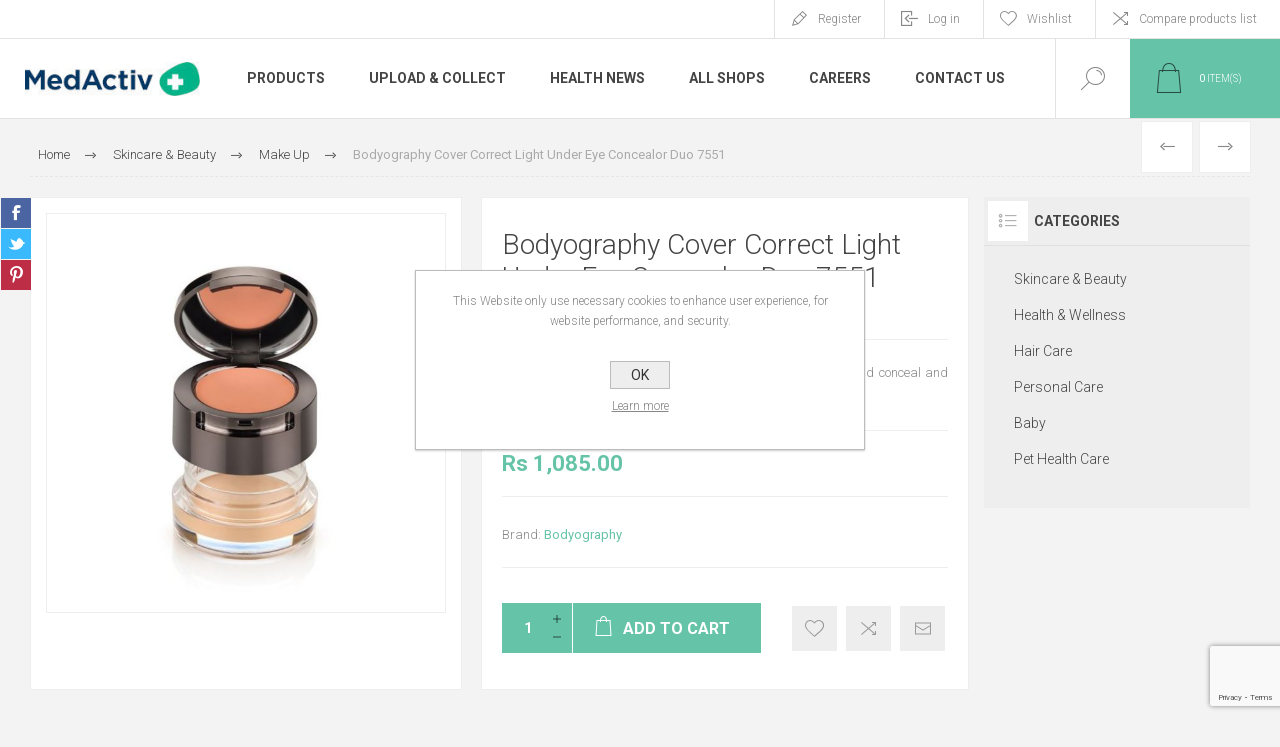

--- FILE ---
content_type: text/html; charset=utf-8
request_url: https://www.google.com/recaptcha/api2/anchor?ar=1&k=6Lf8zrUiAAAAAIn8AlxfSexQC0xi05D_tsTI1xyP&co=aHR0cHM6Ly93d3cubWVkYWN0aXYubXU6NDQz&hl=en&v=PoyoqOPhxBO7pBk68S4YbpHZ&size=invisible&anchor-ms=20000&execute-ms=30000&cb=ogas5hq8vf2t
body_size: 48801
content:
<!DOCTYPE HTML><html dir="ltr" lang="en"><head><meta http-equiv="Content-Type" content="text/html; charset=UTF-8">
<meta http-equiv="X-UA-Compatible" content="IE=edge">
<title>reCAPTCHA</title>
<style type="text/css">
/* cyrillic-ext */
@font-face {
  font-family: 'Roboto';
  font-style: normal;
  font-weight: 400;
  font-stretch: 100%;
  src: url(//fonts.gstatic.com/s/roboto/v48/KFO7CnqEu92Fr1ME7kSn66aGLdTylUAMa3GUBHMdazTgWw.woff2) format('woff2');
  unicode-range: U+0460-052F, U+1C80-1C8A, U+20B4, U+2DE0-2DFF, U+A640-A69F, U+FE2E-FE2F;
}
/* cyrillic */
@font-face {
  font-family: 'Roboto';
  font-style: normal;
  font-weight: 400;
  font-stretch: 100%;
  src: url(//fonts.gstatic.com/s/roboto/v48/KFO7CnqEu92Fr1ME7kSn66aGLdTylUAMa3iUBHMdazTgWw.woff2) format('woff2');
  unicode-range: U+0301, U+0400-045F, U+0490-0491, U+04B0-04B1, U+2116;
}
/* greek-ext */
@font-face {
  font-family: 'Roboto';
  font-style: normal;
  font-weight: 400;
  font-stretch: 100%;
  src: url(//fonts.gstatic.com/s/roboto/v48/KFO7CnqEu92Fr1ME7kSn66aGLdTylUAMa3CUBHMdazTgWw.woff2) format('woff2');
  unicode-range: U+1F00-1FFF;
}
/* greek */
@font-face {
  font-family: 'Roboto';
  font-style: normal;
  font-weight: 400;
  font-stretch: 100%;
  src: url(//fonts.gstatic.com/s/roboto/v48/KFO7CnqEu92Fr1ME7kSn66aGLdTylUAMa3-UBHMdazTgWw.woff2) format('woff2');
  unicode-range: U+0370-0377, U+037A-037F, U+0384-038A, U+038C, U+038E-03A1, U+03A3-03FF;
}
/* math */
@font-face {
  font-family: 'Roboto';
  font-style: normal;
  font-weight: 400;
  font-stretch: 100%;
  src: url(//fonts.gstatic.com/s/roboto/v48/KFO7CnqEu92Fr1ME7kSn66aGLdTylUAMawCUBHMdazTgWw.woff2) format('woff2');
  unicode-range: U+0302-0303, U+0305, U+0307-0308, U+0310, U+0312, U+0315, U+031A, U+0326-0327, U+032C, U+032F-0330, U+0332-0333, U+0338, U+033A, U+0346, U+034D, U+0391-03A1, U+03A3-03A9, U+03B1-03C9, U+03D1, U+03D5-03D6, U+03F0-03F1, U+03F4-03F5, U+2016-2017, U+2034-2038, U+203C, U+2040, U+2043, U+2047, U+2050, U+2057, U+205F, U+2070-2071, U+2074-208E, U+2090-209C, U+20D0-20DC, U+20E1, U+20E5-20EF, U+2100-2112, U+2114-2115, U+2117-2121, U+2123-214F, U+2190, U+2192, U+2194-21AE, U+21B0-21E5, U+21F1-21F2, U+21F4-2211, U+2213-2214, U+2216-22FF, U+2308-230B, U+2310, U+2319, U+231C-2321, U+2336-237A, U+237C, U+2395, U+239B-23B7, U+23D0, U+23DC-23E1, U+2474-2475, U+25AF, U+25B3, U+25B7, U+25BD, U+25C1, U+25CA, U+25CC, U+25FB, U+266D-266F, U+27C0-27FF, U+2900-2AFF, U+2B0E-2B11, U+2B30-2B4C, U+2BFE, U+3030, U+FF5B, U+FF5D, U+1D400-1D7FF, U+1EE00-1EEFF;
}
/* symbols */
@font-face {
  font-family: 'Roboto';
  font-style: normal;
  font-weight: 400;
  font-stretch: 100%;
  src: url(//fonts.gstatic.com/s/roboto/v48/KFO7CnqEu92Fr1ME7kSn66aGLdTylUAMaxKUBHMdazTgWw.woff2) format('woff2');
  unicode-range: U+0001-000C, U+000E-001F, U+007F-009F, U+20DD-20E0, U+20E2-20E4, U+2150-218F, U+2190, U+2192, U+2194-2199, U+21AF, U+21E6-21F0, U+21F3, U+2218-2219, U+2299, U+22C4-22C6, U+2300-243F, U+2440-244A, U+2460-24FF, U+25A0-27BF, U+2800-28FF, U+2921-2922, U+2981, U+29BF, U+29EB, U+2B00-2BFF, U+4DC0-4DFF, U+FFF9-FFFB, U+10140-1018E, U+10190-1019C, U+101A0, U+101D0-101FD, U+102E0-102FB, U+10E60-10E7E, U+1D2C0-1D2D3, U+1D2E0-1D37F, U+1F000-1F0FF, U+1F100-1F1AD, U+1F1E6-1F1FF, U+1F30D-1F30F, U+1F315, U+1F31C, U+1F31E, U+1F320-1F32C, U+1F336, U+1F378, U+1F37D, U+1F382, U+1F393-1F39F, U+1F3A7-1F3A8, U+1F3AC-1F3AF, U+1F3C2, U+1F3C4-1F3C6, U+1F3CA-1F3CE, U+1F3D4-1F3E0, U+1F3ED, U+1F3F1-1F3F3, U+1F3F5-1F3F7, U+1F408, U+1F415, U+1F41F, U+1F426, U+1F43F, U+1F441-1F442, U+1F444, U+1F446-1F449, U+1F44C-1F44E, U+1F453, U+1F46A, U+1F47D, U+1F4A3, U+1F4B0, U+1F4B3, U+1F4B9, U+1F4BB, U+1F4BF, U+1F4C8-1F4CB, U+1F4D6, U+1F4DA, U+1F4DF, U+1F4E3-1F4E6, U+1F4EA-1F4ED, U+1F4F7, U+1F4F9-1F4FB, U+1F4FD-1F4FE, U+1F503, U+1F507-1F50B, U+1F50D, U+1F512-1F513, U+1F53E-1F54A, U+1F54F-1F5FA, U+1F610, U+1F650-1F67F, U+1F687, U+1F68D, U+1F691, U+1F694, U+1F698, U+1F6AD, U+1F6B2, U+1F6B9-1F6BA, U+1F6BC, U+1F6C6-1F6CF, U+1F6D3-1F6D7, U+1F6E0-1F6EA, U+1F6F0-1F6F3, U+1F6F7-1F6FC, U+1F700-1F7FF, U+1F800-1F80B, U+1F810-1F847, U+1F850-1F859, U+1F860-1F887, U+1F890-1F8AD, U+1F8B0-1F8BB, U+1F8C0-1F8C1, U+1F900-1F90B, U+1F93B, U+1F946, U+1F984, U+1F996, U+1F9E9, U+1FA00-1FA6F, U+1FA70-1FA7C, U+1FA80-1FA89, U+1FA8F-1FAC6, U+1FACE-1FADC, U+1FADF-1FAE9, U+1FAF0-1FAF8, U+1FB00-1FBFF;
}
/* vietnamese */
@font-face {
  font-family: 'Roboto';
  font-style: normal;
  font-weight: 400;
  font-stretch: 100%;
  src: url(//fonts.gstatic.com/s/roboto/v48/KFO7CnqEu92Fr1ME7kSn66aGLdTylUAMa3OUBHMdazTgWw.woff2) format('woff2');
  unicode-range: U+0102-0103, U+0110-0111, U+0128-0129, U+0168-0169, U+01A0-01A1, U+01AF-01B0, U+0300-0301, U+0303-0304, U+0308-0309, U+0323, U+0329, U+1EA0-1EF9, U+20AB;
}
/* latin-ext */
@font-face {
  font-family: 'Roboto';
  font-style: normal;
  font-weight: 400;
  font-stretch: 100%;
  src: url(//fonts.gstatic.com/s/roboto/v48/KFO7CnqEu92Fr1ME7kSn66aGLdTylUAMa3KUBHMdazTgWw.woff2) format('woff2');
  unicode-range: U+0100-02BA, U+02BD-02C5, U+02C7-02CC, U+02CE-02D7, U+02DD-02FF, U+0304, U+0308, U+0329, U+1D00-1DBF, U+1E00-1E9F, U+1EF2-1EFF, U+2020, U+20A0-20AB, U+20AD-20C0, U+2113, U+2C60-2C7F, U+A720-A7FF;
}
/* latin */
@font-face {
  font-family: 'Roboto';
  font-style: normal;
  font-weight: 400;
  font-stretch: 100%;
  src: url(//fonts.gstatic.com/s/roboto/v48/KFO7CnqEu92Fr1ME7kSn66aGLdTylUAMa3yUBHMdazQ.woff2) format('woff2');
  unicode-range: U+0000-00FF, U+0131, U+0152-0153, U+02BB-02BC, U+02C6, U+02DA, U+02DC, U+0304, U+0308, U+0329, U+2000-206F, U+20AC, U+2122, U+2191, U+2193, U+2212, U+2215, U+FEFF, U+FFFD;
}
/* cyrillic-ext */
@font-face {
  font-family: 'Roboto';
  font-style: normal;
  font-weight: 500;
  font-stretch: 100%;
  src: url(//fonts.gstatic.com/s/roboto/v48/KFO7CnqEu92Fr1ME7kSn66aGLdTylUAMa3GUBHMdazTgWw.woff2) format('woff2');
  unicode-range: U+0460-052F, U+1C80-1C8A, U+20B4, U+2DE0-2DFF, U+A640-A69F, U+FE2E-FE2F;
}
/* cyrillic */
@font-face {
  font-family: 'Roboto';
  font-style: normal;
  font-weight: 500;
  font-stretch: 100%;
  src: url(//fonts.gstatic.com/s/roboto/v48/KFO7CnqEu92Fr1ME7kSn66aGLdTylUAMa3iUBHMdazTgWw.woff2) format('woff2');
  unicode-range: U+0301, U+0400-045F, U+0490-0491, U+04B0-04B1, U+2116;
}
/* greek-ext */
@font-face {
  font-family: 'Roboto';
  font-style: normal;
  font-weight: 500;
  font-stretch: 100%;
  src: url(//fonts.gstatic.com/s/roboto/v48/KFO7CnqEu92Fr1ME7kSn66aGLdTylUAMa3CUBHMdazTgWw.woff2) format('woff2');
  unicode-range: U+1F00-1FFF;
}
/* greek */
@font-face {
  font-family: 'Roboto';
  font-style: normal;
  font-weight: 500;
  font-stretch: 100%;
  src: url(//fonts.gstatic.com/s/roboto/v48/KFO7CnqEu92Fr1ME7kSn66aGLdTylUAMa3-UBHMdazTgWw.woff2) format('woff2');
  unicode-range: U+0370-0377, U+037A-037F, U+0384-038A, U+038C, U+038E-03A1, U+03A3-03FF;
}
/* math */
@font-face {
  font-family: 'Roboto';
  font-style: normal;
  font-weight: 500;
  font-stretch: 100%;
  src: url(//fonts.gstatic.com/s/roboto/v48/KFO7CnqEu92Fr1ME7kSn66aGLdTylUAMawCUBHMdazTgWw.woff2) format('woff2');
  unicode-range: U+0302-0303, U+0305, U+0307-0308, U+0310, U+0312, U+0315, U+031A, U+0326-0327, U+032C, U+032F-0330, U+0332-0333, U+0338, U+033A, U+0346, U+034D, U+0391-03A1, U+03A3-03A9, U+03B1-03C9, U+03D1, U+03D5-03D6, U+03F0-03F1, U+03F4-03F5, U+2016-2017, U+2034-2038, U+203C, U+2040, U+2043, U+2047, U+2050, U+2057, U+205F, U+2070-2071, U+2074-208E, U+2090-209C, U+20D0-20DC, U+20E1, U+20E5-20EF, U+2100-2112, U+2114-2115, U+2117-2121, U+2123-214F, U+2190, U+2192, U+2194-21AE, U+21B0-21E5, U+21F1-21F2, U+21F4-2211, U+2213-2214, U+2216-22FF, U+2308-230B, U+2310, U+2319, U+231C-2321, U+2336-237A, U+237C, U+2395, U+239B-23B7, U+23D0, U+23DC-23E1, U+2474-2475, U+25AF, U+25B3, U+25B7, U+25BD, U+25C1, U+25CA, U+25CC, U+25FB, U+266D-266F, U+27C0-27FF, U+2900-2AFF, U+2B0E-2B11, U+2B30-2B4C, U+2BFE, U+3030, U+FF5B, U+FF5D, U+1D400-1D7FF, U+1EE00-1EEFF;
}
/* symbols */
@font-face {
  font-family: 'Roboto';
  font-style: normal;
  font-weight: 500;
  font-stretch: 100%;
  src: url(//fonts.gstatic.com/s/roboto/v48/KFO7CnqEu92Fr1ME7kSn66aGLdTylUAMaxKUBHMdazTgWw.woff2) format('woff2');
  unicode-range: U+0001-000C, U+000E-001F, U+007F-009F, U+20DD-20E0, U+20E2-20E4, U+2150-218F, U+2190, U+2192, U+2194-2199, U+21AF, U+21E6-21F0, U+21F3, U+2218-2219, U+2299, U+22C4-22C6, U+2300-243F, U+2440-244A, U+2460-24FF, U+25A0-27BF, U+2800-28FF, U+2921-2922, U+2981, U+29BF, U+29EB, U+2B00-2BFF, U+4DC0-4DFF, U+FFF9-FFFB, U+10140-1018E, U+10190-1019C, U+101A0, U+101D0-101FD, U+102E0-102FB, U+10E60-10E7E, U+1D2C0-1D2D3, U+1D2E0-1D37F, U+1F000-1F0FF, U+1F100-1F1AD, U+1F1E6-1F1FF, U+1F30D-1F30F, U+1F315, U+1F31C, U+1F31E, U+1F320-1F32C, U+1F336, U+1F378, U+1F37D, U+1F382, U+1F393-1F39F, U+1F3A7-1F3A8, U+1F3AC-1F3AF, U+1F3C2, U+1F3C4-1F3C6, U+1F3CA-1F3CE, U+1F3D4-1F3E0, U+1F3ED, U+1F3F1-1F3F3, U+1F3F5-1F3F7, U+1F408, U+1F415, U+1F41F, U+1F426, U+1F43F, U+1F441-1F442, U+1F444, U+1F446-1F449, U+1F44C-1F44E, U+1F453, U+1F46A, U+1F47D, U+1F4A3, U+1F4B0, U+1F4B3, U+1F4B9, U+1F4BB, U+1F4BF, U+1F4C8-1F4CB, U+1F4D6, U+1F4DA, U+1F4DF, U+1F4E3-1F4E6, U+1F4EA-1F4ED, U+1F4F7, U+1F4F9-1F4FB, U+1F4FD-1F4FE, U+1F503, U+1F507-1F50B, U+1F50D, U+1F512-1F513, U+1F53E-1F54A, U+1F54F-1F5FA, U+1F610, U+1F650-1F67F, U+1F687, U+1F68D, U+1F691, U+1F694, U+1F698, U+1F6AD, U+1F6B2, U+1F6B9-1F6BA, U+1F6BC, U+1F6C6-1F6CF, U+1F6D3-1F6D7, U+1F6E0-1F6EA, U+1F6F0-1F6F3, U+1F6F7-1F6FC, U+1F700-1F7FF, U+1F800-1F80B, U+1F810-1F847, U+1F850-1F859, U+1F860-1F887, U+1F890-1F8AD, U+1F8B0-1F8BB, U+1F8C0-1F8C1, U+1F900-1F90B, U+1F93B, U+1F946, U+1F984, U+1F996, U+1F9E9, U+1FA00-1FA6F, U+1FA70-1FA7C, U+1FA80-1FA89, U+1FA8F-1FAC6, U+1FACE-1FADC, U+1FADF-1FAE9, U+1FAF0-1FAF8, U+1FB00-1FBFF;
}
/* vietnamese */
@font-face {
  font-family: 'Roboto';
  font-style: normal;
  font-weight: 500;
  font-stretch: 100%;
  src: url(//fonts.gstatic.com/s/roboto/v48/KFO7CnqEu92Fr1ME7kSn66aGLdTylUAMa3OUBHMdazTgWw.woff2) format('woff2');
  unicode-range: U+0102-0103, U+0110-0111, U+0128-0129, U+0168-0169, U+01A0-01A1, U+01AF-01B0, U+0300-0301, U+0303-0304, U+0308-0309, U+0323, U+0329, U+1EA0-1EF9, U+20AB;
}
/* latin-ext */
@font-face {
  font-family: 'Roboto';
  font-style: normal;
  font-weight: 500;
  font-stretch: 100%;
  src: url(//fonts.gstatic.com/s/roboto/v48/KFO7CnqEu92Fr1ME7kSn66aGLdTylUAMa3KUBHMdazTgWw.woff2) format('woff2');
  unicode-range: U+0100-02BA, U+02BD-02C5, U+02C7-02CC, U+02CE-02D7, U+02DD-02FF, U+0304, U+0308, U+0329, U+1D00-1DBF, U+1E00-1E9F, U+1EF2-1EFF, U+2020, U+20A0-20AB, U+20AD-20C0, U+2113, U+2C60-2C7F, U+A720-A7FF;
}
/* latin */
@font-face {
  font-family: 'Roboto';
  font-style: normal;
  font-weight: 500;
  font-stretch: 100%;
  src: url(//fonts.gstatic.com/s/roboto/v48/KFO7CnqEu92Fr1ME7kSn66aGLdTylUAMa3yUBHMdazQ.woff2) format('woff2');
  unicode-range: U+0000-00FF, U+0131, U+0152-0153, U+02BB-02BC, U+02C6, U+02DA, U+02DC, U+0304, U+0308, U+0329, U+2000-206F, U+20AC, U+2122, U+2191, U+2193, U+2212, U+2215, U+FEFF, U+FFFD;
}
/* cyrillic-ext */
@font-face {
  font-family: 'Roboto';
  font-style: normal;
  font-weight: 900;
  font-stretch: 100%;
  src: url(//fonts.gstatic.com/s/roboto/v48/KFO7CnqEu92Fr1ME7kSn66aGLdTylUAMa3GUBHMdazTgWw.woff2) format('woff2');
  unicode-range: U+0460-052F, U+1C80-1C8A, U+20B4, U+2DE0-2DFF, U+A640-A69F, U+FE2E-FE2F;
}
/* cyrillic */
@font-face {
  font-family: 'Roboto';
  font-style: normal;
  font-weight: 900;
  font-stretch: 100%;
  src: url(//fonts.gstatic.com/s/roboto/v48/KFO7CnqEu92Fr1ME7kSn66aGLdTylUAMa3iUBHMdazTgWw.woff2) format('woff2');
  unicode-range: U+0301, U+0400-045F, U+0490-0491, U+04B0-04B1, U+2116;
}
/* greek-ext */
@font-face {
  font-family: 'Roboto';
  font-style: normal;
  font-weight: 900;
  font-stretch: 100%;
  src: url(//fonts.gstatic.com/s/roboto/v48/KFO7CnqEu92Fr1ME7kSn66aGLdTylUAMa3CUBHMdazTgWw.woff2) format('woff2');
  unicode-range: U+1F00-1FFF;
}
/* greek */
@font-face {
  font-family: 'Roboto';
  font-style: normal;
  font-weight: 900;
  font-stretch: 100%;
  src: url(//fonts.gstatic.com/s/roboto/v48/KFO7CnqEu92Fr1ME7kSn66aGLdTylUAMa3-UBHMdazTgWw.woff2) format('woff2');
  unicode-range: U+0370-0377, U+037A-037F, U+0384-038A, U+038C, U+038E-03A1, U+03A3-03FF;
}
/* math */
@font-face {
  font-family: 'Roboto';
  font-style: normal;
  font-weight: 900;
  font-stretch: 100%;
  src: url(//fonts.gstatic.com/s/roboto/v48/KFO7CnqEu92Fr1ME7kSn66aGLdTylUAMawCUBHMdazTgWw.woff2) format('woff2');
  unicode-range: U+0302-0303, U+0305, U+0307-0308, U+0310, U+0312, U+0315, U+031A, U+0326-0327, U+032C, U+032F-0330, U+0332-0333, U+0338, U+033A, U+0346, U+034D, U+0391-03A1, U+03A3-03A9, U+03B1-03C9, U+03D1, U+03D5-03D6, U+03F0-03F1, U+03F4-03F5, U+2016-2017, U+2034-2038, U+203C, U+2040, U+2043, U+2047, U+2050, U+2057, U+205F, U+2070-2071, U+2074-208E, U+2090-209C, U+20D0-20DC, U+20E1, U+20E5-20EF, U+2100-2112, U+2114-2115, U+2117-2121, U+2123-214F, U+2190, U+2192, U+2194-21AE, U+21B0-21E5, U+21F1-21F2, U+21F4-2211, U+2213-2214, U+2216-22FF, U+2308-230B, U+2310, U+2319, U+231C-2321, U+2336-237A, U+237C, U+2395, U+239B-23B7, U+23D0, U+23DC-23E1, U+2474-2475, U+25AF, U+25B3, U+25B7, U+25BD, U+25C1, U+25CA, U+25CC, U+25FB, U+266D-266F, U+27C0-27FF, U+2900-2AFF, U+2B0E-2B11, U+2B30-2B4C, U+2BFE, U+3030, U+FF5B, U+FF5D, U+1D400-1D7FF, U+1EE00-1EEFF;
}
/* symbols */
@font-face {
  font-family: 'Roboto';
  font-style: normal;
  font-weight: 900;
  font-stretch: 100%;
  src: url(//fonts.gstatic.com/s/roboto/v48/KFO7CnqEu92Fr1ME7kSn66aGLdTylUAMaxKUBHMdazTgWw.woff2) format('woff2');
  unicode-range: U+0001-000C, U+000E-001F, U+007F-009F, U+20DD-20E0, U+20E2-20E4, U+2150-218F, U+2190, U+2192, U+2194-2199, U+21AF, U+21E6-21F0, U+21F3, U+2218-2219, U+2299, U+22C4-22C6, U+2300-243F, U+2440-244A, U+2460-24FF, U+25A0-27BF, U+2800-28FF, U+2921-2922, U+2981, U+29BF, U+29EB, U+2B00-2BFF, U+4DC0-4DFF, U+FFF9-FFFB, U+10140-1018E, U+10190-1019C, U+101A0, U+101D0-101FD, U+102E0-102FB, U+10E60-10E7E, U+1D2C0-1D2D3, U+1D2E0-1D37F, U+1F000-1F0FF, U+1F100-1F1AD, U+1F1E6-1F1FF, U+1F30D-1F30F, U+1F315, U+1F31C, U+1F31E, U+1F320-1F32C, U+1F336, U+1F378, U+1F37D, U+1F382, U+1F393-1F39F, U+1F3A7-1F3A8, U+1F3AC-1F3AF, U+1F3C2, U+1F3C4-1F3C6, U+1F3CA-1F3CE, U+1F3D4-1F3E0, U+1F3ED, U+1F3F1-1F3F3, U+1F3F5-1F3F7, U+1F408, U+1F415, U+1F41F, U+1F426, U+1F43F, U+1F441-1F442, U+1F444, U+1F446-1F449, U+1F44C-1F44E, U+1F453, U+1F46A, U+1F47D, U+1F4A3, U+1F4B0, U+1F4B3, U+1F4B9, U+1F4BB, U+1F4BF, U+1F4C8-1F4CB, U+1F4D6, U+1F4DA, U+1F4DF, U+1F4E3-1F4E6, U+1F4EA-1F4ED, U+1F4F7, U+1F4F9-1F4FB, U+1F4FD-1F4FE, U+1F503, U+1F507-1F50B, U+1F50D, U+1F512-1F513, U+1F53E-1F54A, U+1F54F-1F5FA, U+1F610, U+1F650-1F67F, U+1F687, U+1F68D, U+1F691, U+1F694, U+1F698, U+1F6AD, U+1F6B2, U+1F6B9-1F6BA, U+1F6BC, U+1F6C6-1F6CF, U+1F6D3-1F6D7, U+1F6E0-1F6EA, U+1F6F0-1F6F3, U+1F6F7-1F6FC, U+1F700-1F7FF, U+1F800-1F80B, U+1F810-1F847, U+1F850-1F859, U+1F860-1F887, U+1F890-1F8AD, U+1F8B0-1F8BB, U+1F8C0-1F8C1, U+1F900-1F90B, U+1F93B, U+1F946, U+1F984, U+1F996, U+1F9E9, U+1FA00-1FA6F, U+1FA70-1FA7C, U+1FA80-1FA89, U+1FA8F-1FAC6, U+1FACE-1FADC, U+1FADF-1FAE9, U+1FAF0-1FAF8, U+1FB00-1FBFF;
}
/* vietnamese */
@font-face {
  font-family: 'Roboto';
  font-style: normal;
  font-weight: 900;
  font-stretch: 100%;
  src: url(//fonts.gstatic.com/s/roboto/v48/KFO7CnqEu92Fr1ME7kSn66aGLdTylUAMa3OUBHMdazTgWw.woff2) format('woff2');
  unicode-range: U+0102-0103, U+0110-0111, U+0128-0129, U+0168-0169, U+01A0-01A1, U+01AF-01B0, U+0300-0301, U+0303-0304, U+0308-0309, U+0323, U+0329, U+1EA0-1EF9, U+20AB;
}
/* latin-ext */
@font-face {
  font-family: 'Roboto';
  font-style: normal;
  font-weight: 900;
  font-stretch: 100%;
  src: url(//fonts.gstatic.com/s/roboto/v48/KFO7CnqEu92Fr1ME7kSn66aGLdTylUAMa3KUBHMdazTgWw.woff2) format('woff2');
  unicode-range: U+0100-02BA, U+02BD-02C5, U+02C7-02CC, U+02CE-02D7, U+02DD-02FF, U+0304, U+0308, U+0329, U+1D00-1DBF, U+1E00-1E9F, U+1EF2-1EFF, U+2020, U+20A0-20AB, U+20AD-20C0, U+2113, U+2C60-2C7F, U+A720-A7FF;
}
/* latin */
@font-face {
  font-family: 'Roboto';
  font-style: normal;
  font-weight: 900;
  font-stretch: 100%;
  src: url(//fonts.gstatic.com/s/roboto/v48/KFO7CnqEu92Fr1ME7kSn66aGLdTylUAMa3yUBHMdazQ.woff2) format('woff2');
  unicode-range: U+0000-00FF, U+0131, U+0152-0153, U+02BB-02BC, U+02C6, U+02DA, U+02DC, U+0304, U+0308, U+0329, U+2000-206F, U+20AC, U+2122, U+2191, U+2193, U+2212, U+2215, U+FEFF, U+FFFD;
}

</style>
<link rel="stylesheet" type="text/css" href="https://www.gstatic.com/recaptcha/releases/PoyoqOPhxBO7pBk68S4YbpHZ/styles__ltr.css">
<script nonce="PWmUbcpNcDLCrawBFUAUUA" type="text/javascript">window['__recaptcha_api'] = 'https://www.google.com/recaptcha/api2/';</script>
<script type="text/javascript" src="https://www.gstatic.com/recaptcha/releases/PoyoqOPhxBO7pBk68S4YbpHZ/recaptcha__en.js" nonce="PWmUbcpNcDLCrawBFUAUUA">
      
    </script></head>
<body><div id="rc-anchor-alert" class="rc-anchor-alert"></div>
<input type="hidden" id="recaptcha-token" value="[base64]">
<script type="text/javascript" nonce="PWmUbcpNcDLCrawBFUAUUA">
      recaptcha.anchor.Main.init("[\x22ainput\x22,[\x22bgdata\x22,\x22\x22,\[base64]/[base64]/MjU1Ong/[base64]/[base64]/[base64]/[base64]/[base64]/[base64]/[base64]/[base64]/[base64]/[base64]/[base64]/[base64]/[base64]/[base64]/[base64]\\u003d\x22,\[base64]\\u003d\x22,\[base64]/DlMKiFnAPw6nCpMOUw5kJZA9dU1XClTJcw77CnMKPekbClnVjFwrDtXHDgMKdMT1IKVjDm1Bsw7w+wrzCmsONwqbDg2TDrcK9DsOnw7TCsAo/wr/Cm3TDuVAeeEnDsTZvwrMWPMONw70gw7Zswqgtw6kSw65GMsKJw7waw6/DgyUzLxLCi8KWdsOCPcOPw7UJJcO7WgXCv1UQwrfCjjvDlVZ9wqcIw6UVDDwdEwzDuw7DmsOYPMOqQxfDhsKIw5VjMhJIw7PChcKPRSzDtjNgw7rDsMKYwovCgsKNbcKTc2BDWQZVwqgcwrJDw7RpwobClkjDo1nDhxhtw4/DhkE4w4pRR0xTw5rClC7DuMKXNy5dBWLDkWPChMKqKlrCpMO/w4RGCDYfwrwXRcK2HMKnwp1Iw6YhYMO0YcKmwq1Awr3Cq3PCmsKuwq86UMK/w5N6fmHCh2JeNsO4bMOEBsOUdcKvZ1HDvzjDn2nDiH3Doj/DpMO1w7h0wq5IwobCvMKtw7nChE9Ow5QeOMKHwpzDmsKKwqPCmxwfaMKeVsKWw6EqLTzDu8OYwoYsL8KMXMOJDlXDhMKdw4Z4GERLXz3CpDPDuMKkADbDpFZNw5zClDbDnBHDl8K5MmbDuG7CocOUV0U6wpk5w5EmXMOVbGp+w7/Ct3XCpMKaOWnCnkrCtjlYwqnDgUHCicOjwovCgxJfRMKDbcK3w79YSsKsw7MvU8KPwo/CnBNhYC4XGEHDkgJ7woQ8XUIeURkkw50Mwp/DtxFiHcOeZCHDnz3CnFLDk8KSYcKyw6RBVQQEwqQbfEMlRsOGf3Mlwq/DqzBtwrpHV8KHCxcwAcO8w6vDksOOwprDgMONZsO2wroYTcKXw4HDpsOjwqnDj1kBfxrDsEkEwo/CjW3DliA3wpYkIMO/[base64]/CvD/DpcO+cFYrwozCusKJFcOPXhPCm8Obw6vDv8KXw5PDiVhnw5FyVj5Cw4VgD09wDEvDssOdE1XCmBjCrmHDtsOpPhTChcK+OB3CoXLCrS5AesOPwofCjULDgwEhFUjDhHbDtcKjwqM1GEVMc8O5aMK/wrnDqcOiDzTDqCLDhcOiasOWwrrDg8Kae3LDj1PDkDdtwpTCncOELMKhVhxeUVjCtMKbPMO5BcKgO3HCscOKDcOucwfDgRfDn8O/MsKVwoBOwqDCuMO5w5HDqjw6HUrDjngQwoPCmcKIV8KVwrLDtRjCl8KIwp7DnMKkJRTCqsOQB3EEw6EBMErDrMOiw4vDk8O5DwZHw6wtw7zDgl90w4YoaE7CoyxLw6rDtmjDtDHDm8KzRhTDk8OEwqzDu8OCw7QKXXMBw4kbSsODYcO4WljCnMKiw7TCmMO8AMKXwqM/O8KZwojCocOpwql2E8OTAsK8dUPDuMOSwpU8w5R/[base64]/CksKaQcKpUsKawoRhwoQPw5HDnBjCkF7Cg8Kzw5NkdURxEMKrwozDsk3Du8KULgvDuUM2wpDClsOXwqg1wp/CkMOhworDoTbDrlQUX0XCjzMeI8KiesOmw5cTeMKlTsOAPU4Jw6LChsOGTCnDk8KcwoYpeWHDmcOFw6RBwqcGA8O/AcKaOBzCqXhGC8Ktw4DDpjd6acOFEsOaw64df8OBwpUgI1oqwp4xGEvCl8OUw7ZQTTDDtElsNRLDihALIMONwqXChyADwpTDoMOew5ImGMKuw4nDicOUOcOZw5XDvh/Dvj4tVMKSwp0cw6p2HMKUwrwgScKvw7vCt1daNCfDgh45cTNow67CqVfClMKTw6vDn0x/FsKtQF3CrHjDmizDjy/DnTvDosKKw43DtDpSwp0TDcOiwrnCjH/Cr8O4XsO6w5TDpxQ1QFzDrcOwwpHDpWchHHDDm8KjV8K/w610wqrDuMKDclHCr0rDsAfCg8KcwpjDpnpPbMOWLsOMPsKDwqpcwq3DmAnDu8OPwogGP8OxPsKLacK3dMKEw4hkw6BMwod9csOYwoPDiMOaw7IPw7rCoMKnw6hRwoo/wrImw4rDtkZJw5xCw6/DrsKSwqjDpDPCqHbCqg3Dnz3Dk8OLwoXDjsKmwpdEEDU5AhFLTXHCnQzDiMOcw5bDn8KjasKGw7VDFzXCqUUzUnjDrnhzYsOeHsKEJzPCsnvDgzvCgDDDq0jCpsONL1Juw6/DjMO1ISXChcKNd8O1wr1jwrnDicOqwqDCtsO2w6PDgMO7UsK6ZXnDrcK3Rysjw6PDkg7CsMKPMMKUwrtdwoHCi8OJwqIjwqvCqDQZIcOBw5sfEkcwUmAhFHAyBcOkw49DfgzDokfDrFUAA3nCuMODw5pVYGxuwoMrb29YFytTw6NQw5YlwpQmwovCph/Dmm7DqE/[base64]/Cr8KrwqTDpWrCmcKfVD/[base64]/[base64]/DsUnDpDY1w5BNwrDCrWY/wrnClMKdw7XDohRJPj5KBMOTacK1S8ORQcKACC9nwq4zw6A5wo0+NH/DtE89JcKtdsK4w7UDw7TDr8KiYhHDpWUFw4wSwrXCmFVZwohhwrMAOUbDklNGJkFxw6vDtMOaGMKPKkvDqcOBwqk6w6HCnsOAB8Kfwp5Aw74ZBWQ8wphxJw/Ck3HCiDTDg0TDpCbDhUlnw7vDuxrDjMOGw7TCliDCq8OlQgd3wqFTw6o9w5bDpsOSWSJjwrcbwqBgXMK8W8OXXcOJeUxWU8OnLzPCiMOnTcKVL0J1w4DCn8Oqw4HDh8O/L3U4woVPOjHCsxjDs8OtUMOowqLDm2jDlMKNw68lw7lIwqxgwoJkw5bCrzF/w5w0aWR6wp/[base64]/DkcOhw6PDjXvDsULDnMOlagHDjinDg8OGJW4lw6sgwobCoMOIw6JCQWXCh8OwRUZfCxwmI8Oyw6hPwqQ9cykewrUBw5zCjMKSwobDqsOYwpM7c8KZw5YEw4rDucOfw6cnccO1XA7CiMOJwoh0F8Kcw6/[base64]/VQ10w7TDjFnDiMKAw6YHTsO3w61HdcOBAcOCQHLCtMOpLsOfc8OxwrItQ8KUwp/DhGpnw49JDTEkV8ObeQ3CiAchMsOFfMOGw6nDninCnGXDglobw7vCnno1wrvCnjpsJDPDtMOSw6sKw410JR/CvnNJwrnCm1QSFGrDtsOsw5zDomwSb8KqwoYfw73DhcKKw5DDi8OwOsKPwqQiecOWQ8K8M8OIH3IAwpfCt8KfCcKufxxhDMOJGTnDrMOyw5MmewDDjE/CihfCucOkw5HCqQbCuCrCtsOIwrwAw5dewrs0wovCusKmw7bCsD1dw6tgYXbDt8O1wqZ0R1AlZWtLYU3DnsKqfwAQXARkJsOxHMORScKbZAnCtsOvCFPDkMKTOcK1w7jDliBmEQUUwow3Z8Oaw6/[base64]/CrTdsw7vDmzHCp0/[base64]/w6hvwoR6w6o7YHBILV1MfsKSw6LDicK1XFXCpkPCqsOyw4NUwpXDksKsISXCpSNaYcOGfsKbQijCqXoqPcOoKgfCskzDoFkJwpo6bVbDsx5Lw7U5GRbDt2zDiMKpTQzDplXDsnTCmMKZMlUWG2o9wrFnwoEww7VbSAl7w4nCk8Kyw7HDsmUKw74Uwo/Dg8O+w4Asw57DicO7YngmwqZ8N2piwqzCmyh7csOkwqHCmXhTSG3CkU9zw7HCtVlDw57CkcOudQBMdT/DpDXCsRI3b2x9wppiw4F5VMOnwpPClsKTbgglw4FVAQzCrcO+wqEXwqp4woDCgVXCrMKwQkDCpyRpeMOibwvDlicFVMKCw75ubW1nXMO6w5ZrO8KqF8OIMl1sLH7Cr8O9Y8OpSAzDqcKFPTLCsV/[base64]/ClcOXGMOvesOfOVttw51Jw7XCiW3DrMOiBMOlwrhTw43DmwlSFTjCjhPCkSUowozDgzIdJxXCosKGaRNFw5lcSsKFOivCsSVWDMOBw450w4PDu8KAY0/DlMKrwrFkB8ONdHLCoBpYwrxRw4cbKVAcw7DDvMO3w5N6LFliNhHCmsKiN8KfQcOlwrlvH3pdwqYnwqvDjWMdwrfDncKCHMKLF8KYP8OaWgXCrTd1QXLCv8KxwolAQcOSw5DDm8OiZU3DjXvClcOqBcO+woULwpPDscO/w4XDpsOMcMOhwrjDojMzaMOBwpjCpMO8NRXDsHc/O8OiB2guw6jDv8OAGXLDv28Be8Okwrt/TCNuXCzCiMK/[base64]/CrsKncMOKw5jCusOPH8K/KwPCiSfCs0k2e8K1wqLDusO+w4wNw4caFMK6w65LAgTDmwYbFcOSPMKeVjMkw6pvesOnXcKlwpHCgMKbwp1ERTzCqsOpwqnCjwjCpBHDhsOzCsKWw77DkyPDpVjDrS7Cuk4jwrk9V8O2w6bCjsO3wptnwqHDrcK8dyJIwrtRYcObIjpBwoB7w77DsAUDeX/CsR/CvMK9w5wcV8O8wpQXw7wiw4zCh8KLaEcCw6rDrm8SQ8KHN8KkbcOOwpjChFIPTcK9w6TClMOVGFNSwobDqMOMwrlEdsOHw63CqCcyQ1DDiTDDl8Ojw74yw5LDksKxwqXDsxfDtEjCgTTCl8OBwrEQwrlOAcKZw7F0Ug9pa8KTJ21eAsKpwokVw4rCohTDl2/DuVvDtsKGwpbCi0/Dt8KdwoTDnFDDocOow5jCniI4w611w6Jgw6wpdm4TI8KIw7BxwrDDosOIworDgMKpTzrCscK1TlUcA8KqacO2e8KWw79QNMKmwptGDzLDs8Kuw7PDhGRsw5DDrSjDsgPCpmoEJW5ewrLCnX/CucKvRMOLwpoZDsKOP8OxwrvChFdBU3YtJsKTw7MtwpVIwpxzw4DDtjPCu8K9w64Jw5zCsGcUw5pFbMKVIWXDvcOuw6zCgwXChcKpwqrCqVx9w5trw40gw75uwrUMLcOfAXTDm0bCuMOMO3/CtcK4wqTCo8O1EwxSw7vDqkZPRhrDiGTDvk0AwrptwqDDu8ObKxFawr4lbsORGj/CqVBydcKdwonDtCnCtMKUwopYaTfDuXRPN03Cu3c4w4jCuWh3w5/CicK2GF7DhsO3w7/DlmJiI39kw58MKzjCmX43w5fDtcKtwrLClkjCh8OEbmjCm3vCs2xGTyg9w6wIZ8O/DsK6w43DvB/[base64]/DqX4Fw4nCvgLChEMJw5zCtMKTw5fDhxDDlcK0LHQlScKAw43DhABzwqLDucObwovDqcOGFTPDk0NFMgdjWBfDplLCvHLDsnZgwrZVw4jCuMO4YGEAw4zDmcOzw4AlQ3HDosKkFMOGE8OyA8KbwqdkFG1nw5Fsw4/DqUXDoMKpR8KRw6rDlsK0w5/DnyxLaVhfw7ldP8K5w6YuDgvDkDfCjsOtw5HDkcKDw7nCrsOkP0HDoMOhwo7CrG/[base64]/[base64]/CsEpKUH3Dj13CosOVwqYuwrbCnxPCrcOcwqfCjMOgGCRWwrXCtsO+S8Okw6/DsjnCvlnCusK7w67DtMKcFmXCtG/Cg3PDh8KjA8KAd0RFYEgZwpLCpRpCw6DCrcO3Y8OtwpnDqUl6wrhMVcK6wrQiETBoIybCoFLCt2hBYsK6w4NUTcO2woANHATCrm5Pw6zDq8KUKsKpecKZDcODw4PCncK/w4NhwpoKScOiakDDq0Juw6HDiTLDsxEqw64fAMORwqdhwpvDl8OjwrtBb0AVw7vChMKcbFrCpcKibcKkw4oTw7IVIcOENsK/AMKqw7glQsOwUy7ChnVcYVwUw7vDuU41wqPDl8KSRsKnUMOPwoDDkMO/L3PDmcOtLHYow5LDtsOsbsKYO2/Ck8KIG3HDvMKGwopZwpFqw6/DjsOQAltMd8ODJw/DpzRvP8OENQ/CrcKPw75xZDXCmFrCtXzCrS3Djy0yw75ww4vCsVDCoAsFQsOoeWQNwr/Cs8O0GkPCgxbCucOvwqUawogRw7MnewnCmRnClcKlw7Y6wrd0bjEMw5ccJ8OPQsOvJcOGwqZuw4bDrRM/wpLDv8KQX1rCm8Kgw78sworCk8K8T8OgR1/DpAXDuT3DrTrDqEPDt3BUw6lDwoPDt8Oww7wrwqUiHMOjCDJHw4jCocOpw53Dj29Pw7Aiw4HCqMOFw5laQWDCmMKgf8Olw5kCw4jChcKsFMK0Km5nw6cjOHoVw7/[base64]/CjcOIwrBHD8OHByHCmcKhw57DscKTwpdNUGxELjgGwrHCvVIfw5YYZlnDmhvDgcKtFMOWw5DDqyZbeVvComPDkV/Dv8OoS8K3w5jDmxbCjwPDhsOPRAcyMsOVBsK5M2UcCh5xwq/CoHVVw7nCucKOwqgzw7PCvsKXw54PCl8cKMKWw7vDjQg6HsO/[base64]/[base64]/DrkrDksKDwqIDUkHCp8KeBRrDucODU2rCpTHCt2V3S8KXw4fDmMKBwqtfdMO7AcK/wog9w7nCg2tAMcOMVcOQeQ8rw5jDkHRXw5QMJsKDQMOaQk/DvnIVTsKWwqvCumnCvcOpHMO8X10PGXIIw6V3ACTDjjgQw4DDtD/ClksNBivCnA/[base64]/DjMKyw5XCoR5bw6FhwopXwqRXwovCqW5mw7BVWFXDgsO3SgPDoRXCoMOdMsOEwpZtw7ZHEcOSwq3DosOUMQHCvhgkPijCkSsYwqVhw6LDmEd8JVjCoR8hXsKgSmRkw5hJCxFxwr7Dr8K/BU5Sw71Uwp9uw68oN8OyT8Oyw7LCucKtwoLCh8OGw7lvwqHCrhBNwqbDkyjCucKSFjTCi3DCrcOYL8OsIw8yw6Ixw6d5DVbCiwxGwocRw6d3HWoIcMO4CMOJTsK+GsO8w6dLw4XCksOjKFHCjiFaw5YOFcKRw43Dm0VjCETDlCLDq29Gw4/CjSoMbsOyNCDComzCqz1SbjbDu8KVw4dYacKtLMKkwpVawrAUwpA4VU5Ywp7DocKcwoHCrm5jwr7DuVwCMS1vJsObw5TCkWXCtRdswr7DsEcDbHIfKsOCP0rCl8K+wr/Dn8KOZ0bCojVuC8KOwrcmWinCrsKPwo5LAHcoJsObw5jDmWzDgcKwwqQsVR/Cmk5ew5ALwrFuGsK0DxXCpwHCq8Kjwpxkw4ZXQE/DscKqPDPDucOmwqPDj8KCIyQ+BcOVwpHClWsKWhU3wqEcXE/DnlPDnzxFfMK5w5gDw7LDuy/Do2bDpCLDj2DCuhHDhcKFRMKcSSgxw54lJmtCw5wlwr0/[base64]/w4TCksKoVcKvX8O8al3DisKDEsKow6rCo8OcBsO1wrzDhXnDuGrDpV7DpC4xe8KzGcKlYjPDg8KneVBYw4nCtyTDjVQQw57Cv8Kww6Ibw67CrsO4AsOJIcKEK8KFw6ANGH3Cr2kZITPCkMOZXCc0PcOHwos9woEfZcOcw4YUwq5sw6AQQMOkGcO/w7Z7X3V4w6pXw4LCvMObTMKkc0PCusOSw7tYw7HDi8KxQsOXw4/Dh8Ofwp0jwq7CsMO+GxbDqW0qwojDpMOHfk9ecsODNkrDscKawqBvw5DDj8OTwrw9wpbDnSB5w4FvwpI/wpgOSjzDikXCvXzDl1TDhsOHNxDCmHUSPcKYWhXCuMO2w7JKDCNpUHd5AMKXw7XCq8ObbW7DhwQBDU4SZU/DrS1KbwU/WVQVUMKRbhLDnMOBFcKKwrfDu8KZejgASDPCj8OGWcKVw7TDrGDDt0DDtcOhwrfCnDllP8KZwqbClXvCmm/Cl8KWwpnDisKYVklyOEnDskITbzFHCMK/wrPCtCtuakYiSiDCuMOMVcOoZ8OrN8KnIMOmwqRBLBPDgMOlB2nDmsKVw5tTEcOuw6FNwpzCk0F/wrTDkWs4KMOgasOVIsOLQl/DqXHDonlywq/DoE7CqV81AHjDgMKADMOvRRnDmWFKF8KawpptN1nCqC9VwooWw67Cm8OswqJKQUTCtUHCuwArwpbDlz8AwprDgUxAwrHCu39Lw7DDkispwqQqw6MkwqRIw4oow7YvH8KfwrHDo2vDocO7OcKpaMKbwqzCqgR7UnAAesKTw5bCrsOZBcOMwpc/wocTCSdfw4DCs0cEw6TDjFkawqnCs2p9w6QZwq7DoDAlwqknw6vCgMKGayzDjSVfe8OXXMKPwqXCn8OobQkgPcOiw4bCrj/[base64]/DqMKdw4wMcsOmA8OfTcOhw60hIsObwq/CuMONb8KewrDChsOpLQvDmsKow4JiPEzDuG/DrjsATMOnXG1iw4PCuGbDjMOlSkXCpWNVw7d4wqXChMKHwr7ClMKZfX/CjlXCh8OTw6zCkMOLPcOWwqIzw7bCh8KDaBEAZxhNOsKZwrXDmjfCn3LDsiMQw5h4wrDDlcONI8KuK0vDn24TXcOHwovCjkJsZEYgwo/Cpg14w5oQam3DoSzCgHwAfcOaw4HDmcK/w5wcKmHDk8O5wqjCqcOnDMOyasOMcsK7w77Dv1vDvQnDoMO+C8KiCwPCqXdzL8OLwr4yEMOlwos5N8K1w4Z2wpVLDsOWwpbDusKfeRg2w5zDqsKiBB/DtXDCisO3XhTDqjBgI09vw4XCvV7DghTDtjERe3DDuRbCtEdWehB0w67DjMO0W0LCg24HE0p3ScOgwrHDg1phw7sLw70hw4MPwr7CrMKvEgLDl8KDwrs0wp7Ds28Pw7l3OA4MUWrDvmzDuHg9w6cPesOLHhcEw5bCs8OLwq/CsyRRHMOhw5l1YHUowo7CvMK4woTDvsOgw6PDkcOmw77DuMKZc2ZuwrDCny56ISjDisOlKMOYw7PDucOXw6ROw7XCgsKzwoTCj8KJC13CgydUw4rCp2TCqmbDmMOpw58sR8OSZ8KnDgvCgw0Iw6fCrcOOwoZ8w6vDlcKYwr/Dim8bdsKTwoLCrsOrw4pxa8K7ACjCtsK4NgfDlMKOU8KVV0FbAHxdw7MlWWdBacOEfMKVw7jChsKjw6And8KVZ8KeGx1rCsKHwo/DrlPDvwLDrHPCkSldJsKnJcOIw5p0wo4XwrtXYxfCmcK/[base64]/OMOpw5AOBXlKw7vDgTcpPWlyWcKZw6wdVwJ0YcKvS2vDtcKTJ23CrsKbPMOJCWTDpcKxwqJhOsKYw7U3wo/DrnNHw4HCg2HDrm/CnMKCw4XCoCZiTsO+w7EMXTfCosKcKmAdw6MJVMOsbyR8YcKnwppzV8O0w4rDplTDssK5woYuwr5hM8OiwpN/flllWyV0wpc3fQXCj3haw7LCo8OVfERyd8KvJMO9SRBMw7fDu3g/FxwrO8OWwr/DnBh3w7BXw4M4P1LDlwvCtcKda8O9woHDjcKFw4TDk8OZEA7Cv8KGTSnCoMOswqdawoHDvcK9woZ2V8OjwpprwqgpwoHDsXQkw65IHsOuwoVVGcOAw7jCnMOTw5kwwq3Ds8OKWsKBw7xWwqHDphsCP8OCw4U3w6LCi2jCjmfDjjATwrUNfHjCjETDmgYXwp/DvcOObgImw7FYCkzCl8O0wpnCmhzDp2TDhzLCt8OtwoRPw7wUwqXCpivCv8KEXcOAw68IIi4Sw58Kw6MMe1UIRsKowpUBwpLCoB9kw4PDuljDhnDDuWM4wqnCoMK4w47Cji8/wpNuw5hyD8KHwoXCvsOYwofClcKcKR4dwrHCoMKqVRjDj8KxwpAjwr3Dg8K8w40Va1HDtMOSJQfCg8KdwqtDdwl0w7ZGJMKnw5nCmcOUMgMYw4kWcMKhw6BDOXcdwqRNaBDDn8KZW1LDq0sULsOTw6vCg8Kgw5rCucOjwr5Qw7HDt8Orwolyw5HCosOrw5/CkMKyBSgywpvCl8Onw6HCmioNHFp2w6vDnsKJHFfDkmzDnMOxdWPCvsKZOMOFw7nDk8OvwpzDgcK9wocgw5QrwrcHw4nDs2/CiCrDjkjDtMOHwpnDqHNjwqBONMOhPMKaRsOEw4LCo8O6VcKywrMtLEl0OsKmb8ONw641wqdAYcKYw6AEdzNTw5NwUMKcwrYrw5DDqGV5bj/[base64]/w5N2ZcO/GFVhTcKoNMOiZ8OpwpLCqHvCs3AWJsOoJzDCisKBwoTDh1diw7BBPsO2M8Otw5TDrT1ww6HDjHFgw67ChMK4wqHDosOwwrXCmFPDlQtSw5HCiT/CrsKwIloxw7XDr8KzBkLCtMKZw7czJWfDvljCkMKxwrLClTs9wovCvx/[base64]/[base64]/Dm3M7dMOGNcKzfMOmH8O2KQDCjMK5wrk5fhjCkC7Dj8Oqw57ClDkWw71RwoLDnT3CgWJ6w6TDr8KLwqnDnUB8wqhwO8KmLcOrwqFGTsK4IUBRw7fCgl/DpMKqw5JnNMOif3g8wpQ3w6cWJxbCox44w5IRw7Jlw6/CuVvChnlnw4fDqgo1E2/[base64]/FMKMw7lXAsKTKsOaZB9Pwq7CrsKGwoXDjWrDoR/[base64]/Dth5kQkjDlifCsMKXworDrTp9G8KvP8ORwpjDi33CmVzCh8KIfXMNw7E/[base64]/w61TwqXCi8Oow6nCgWFTYS7DmsK+wpvDqhtgw717wpfDjltmwp/CoVfDgsKbw6Zzw47DjsOUw6BRdsKfXMOzwqzDisOuwphrayMsw6xewrjCmwLCimMuHD1TaE/[base64]/[base64]/woApJ8KWEcKhwp3DtkrCtcO4wplcw53ChTIHFFTCkcOLwotcN2c8w7h9w6MVacKUw5vDgUERw7lGbgzDr8K7w4ROw4XDrMKHaMKJfgVqAyR4XsO0woDDl8K4WVpIw7wYw4zDjMOxw5Axw5jDnSBww6XDrmbDng/ClcO/wpQCwpnDisOZwpsGwpjDiMOlw77DisORbMO0KzvDk2EDwrrCtsK/wqVjwrjDosOFw7IgHSPDgcO5w5MRw7dlwonCsz1hw4wywqvDumBZwplcDn/[base64]/Dqm7CsMOHMMK3w4QxbTsLwo8PCUZHw7HCpcKJwofDlcKkwrTCnsOYwqVuPcKlw53CmsKmwqw/fXXChUE2CX8gw70ww5xtwqnCrFrDlVUeDCDDr8OCd3nCpzbDscKSVEbCncKmw6rCj8KeDH9gPFx6DsKVw6w8WS7CpEwOw4/[base64]/wpXDm2NAwqccOiFcBEpOw57Dl8OFwrTDmMKswrYQw7UkYzMfwoB/Uz3CpMObw4jDvcOIwqTDl1jDiBwYw4PCo8KNDMO2PVTDpE/DhE3CvMKYRAdRc2vCmXjDvcKrwp1LVyZrwqXDmDsYMXzCr3jChDcIUT7DnsKnUMK3Rx5QwpB4F8Ksw6IZUXkTRMOpw43Ch8OJCxYMw6vDtMKvHWkLUcK5VsOLbSPCoGc2wpnDrsKFwpJYfwbDl8K0H8KPG0nCigDDnsOwSB9/FT7Cp8KCwqoIwr8QJcKvdsOUw6LCvsOQZmNrwrFwbsOuVMKow5XChDxELcKZwpxuFiA8EcKdw67Cp3PDqsOqwrPDssK/w5fCgcKiBcK3bB8mWWHDnsKrwqILHsOnw4TClmbClcOqw7XCi8KQw4bDtcK8w4/ChcKrwos+w75GwpnCtcKlW1TDsMK8KxB0w71RBXw9w77DgE7Csm/[base64]/Di0oYwqNyNsKPwpvCl8OWw6lRCMKYOgNvwrjDhcOHXMKgLcKlOsK2w5w+w6DDkEspw553PREww5TDlsO0wojCh3BaT8ObwqjDlcKEecOpN8OMQSAHwqEWw4PCnsKJwpXDgsOUFsKrwptvwowmfcOXwqLDkFlhasO0DsOIwrA9V27Dpg7DvE/DohPCssKFw6tWw5HDgcOEwqhLMj/CmiTDnDcww5wbUTjCiXDChMOmw5ZcXQEkw4bCgMKrw6HCjMOYEQEow4QKwqdxMiRaR8KCVlzDlcOgw7DCtcKowpzDlcOHwpLClTTCjMOCETXChAALRRVHwpHCksORD8KHA8KkLG/Ds8KUw5AHH8O8J2Z0Z8KtQcKlazHCiXXDo8OmworDmsOQZcObwpnDkMKYw5vDsXcaw7Ypw7kWGlA4YwpYwqPDhH7Cm2fCtQ/DrCjDpEjDsCXDn8O7w7AmcmLCsW1TBsOXwr8zwo7Dr8KtwpIzw6RFJ8OyYsK/w6FXWcK7wqLCk8OqwrBfw5Qpw4QswoZnIsOdwqQQDwXCpXgZw6rDol/DmcO9wptpJkvCnWVGw7pOw6A0GsOUM8Opw6shwoVyw6lXw518JGLCtw3DgSfDs35Ew6TDn8KMbsOXw7vDnMKXwr7DkMKVwqfDq8K1wqPCq8OFF01hT1R/worCgRZBSMK6Y8O4c8OFw4IIw6LDi391woVWw55KwoxmOlg7w5ZRSnoKR8OHKcOyFFMBw5nCsMOowq3DoD0rUsOrAR/CpsOcTsOEGgjCscOrwqESO8OhS8KFw5QTQMOSWcKyw6kBw7FEwoHDncOgwr3CijbDrcKKw75zPcOoNcKCf8KxE2bDhMORVQtUUFcHw487wo/DsMOUwr8xw4fCuhksw4jCn8Ofwq3Dh8ODwqXDg8KKPsOGOsK3VUcYYcOCGsKBDsKsw4sKwq18fHAAWcKhw7s1WMOpw6bDjsOyw7oyPzvCscOYDsOpwqTDlWnDgjwxwp8iw6Y0wrolIsKCTcKhw4QxQHnCtF/CjlzCoMOJTBJhUGk9w7LDlkN9HMOdwp9Uwr4CwpHDjGLDgMO8N8OZTMKkOMOCwql4woFWcE9FKUhZw4Ilw4A5wqAccg/CksKzdcOdwotvwoPCkMOmw4/CsHwXw77Ch8KCe8O3wpPDvsOsVk/CjgPDr8K4wpXCrcKPc8OeQi3Ck8K7w5nDhwXCmsOrNSbCv8KSLVg4w6gRw5TDiXLDhE3DnsKvw48FBFjDq0rDssK7eMOVVMO3f8OgbDfDpCJRwpp7PsOkRxQ/RldBwrDChMOCG13DgMOiw4bDgcOERAUqU2nDgMOOX8KCBws6F2FawpXDmwEwwq7DjMOiKTBpw4DClcKlwo5Hw7EhwpTCgERawrEbLCkRw6rDsMKGwozCj0jDmxJyLcKQDsOawqPDsMOGw74rG1t/WQ8OU8OASMKMKsKMC1nCqsKxacKkDcKFwpnDnQfDhgAsUUAww5bDg8OaFAjCr8KUIFvCh8OjQx7Dvi3Dn3fDrAvCssK8w5kEw4/Cu2FKa0rDjMOEbcKBwrF4dVnCqcKHFzcGwrosNh4ZNFosw7XCtMO9wq5bwo7Cn8OfMcO9GcK8AjbDiMK9DMKYA8O6w7pkBQfChcOBR8OnDMOuwr1vMTZlwpfCrFQvJcOkwq/DmMKDwo9Mw6/[base64]/[base64]/DsWvCunoewpQ2SStdTsKjw7nDiyLDlHEswpLDrhrDocO0X8OEwohnwqTCusKUwqgQw7nCn8K8w54Dw45Cwo/DvsOmw63CpWzDsSTCjcOWWRrCrMOeL8OIw7PDoXTDtcKewpFjecK6wrJKM8OaKMK+wpAUcMKIw4PDv8OjejnChnbDsXQZwoc3ZXdOKyLDt13CocOYPC9Dw60hwpExw5fDtMKiw4suAsKHw5JdwqEXwq3DpAvCuGjCtsKQw6XDqg/CjsOcwqDClCPChcO0RsK2KF/DhTTCj1HCt8OnAmFow4jDncO1w65Hdg15woPDrXHDpsKLJjHCnMOywrPDpcKGw6XDncKAw7EQw7jCqQHCnH7Dv0bDtMO9BQjCksO+WcOWbcKjDltJwoHDjmXCgSwTw6zClcO7wrN9GMKOGCxfLMKzwoIwwpfDnMOxOMKVOz4kwq/DqU3DqE0qDBbDlsKCwr5bw5h0wpPCgmrCq8OFfcONwrwADMOgJMKAw67DtXEREcOxdFjCiiHDqgk0bsOww4rDvmIwUMKvwr5SCsO/XwrCnMKQMsK1YMODFmLCjsOeG8OKN1YiRkLDvcK8IMK0wpNaSU5Aw5IfesKAw6bDt8OCa8KewqRzMkvDsGLDiE1dBMKPA8Ozw6fDiwvDqcKyEcOyGlfChMOaC2lPY3rCpn/CjMOiw4HDrjPDhWxww4pSWT4jJHJDW8KVwoPDgz/[base64]/DuFY9XmRAYcOwFEt9wqt8csOqwrZNCk5cw6vCpBUPADJVw7fDh8OtMsOmw6lSw4V4woJiwrzDtC1UDSgIPA9pXVrCncOpGAgyDQ/DkmbDqkbCnMO/JgB9HE50OMKRwqPCn31TGkMXw4zDpsK9YcKzw5xXMMO9LgUgNXLDv8KCChbCowFLccKjw5HCl8KkOsKQJ8OucjDDoMO7w4TChgXCrzllUsKowo3Di8O9w4ZDw64kw5PCr1/DtgkuIcOiw4PDjsKRBCkiRsKow6YOwprDohHDvMKhYEtPw58gwow/RcObQyoqTcOcVcOJw5nCkzFQwpNjw77Dmlo5w58pwqfDl8OuJcKHw7/CtzNYw5EWL3QPw4PDn8KVw5nDksKTDF7Dh0/Cs8KBOyUILCLClMKQCMKFYi1MZx84FCDDsMO5KG0/KVRywoTCuCPDpMK7w6lDw6bCtxg5wrIWwoV/[base64]/CosOowq1Zw6c5wrcbXy3DpzfCjSQoYsOZKS/Cm8K5B8KpbVDCusO4BsKjel3DosOEWRvDsh3DlsOTC8KUFA3DgMKERkMRfF1nWcOuFXgXwqB4WMK6w4drw6PDh3YYwrPCkMKuw4XDp8KeUcKiXScaGikuUA/DicOCJ2sLAsKnWGvCs8Kew5rDi20fw4/[base64]/Dj8O1FMOTwqUDwpcNVcO6wpjDosKBJcOpBA7CjsKRHy1WVVHCg04Ow5U6wrnDssK6SsKaa8KvwotYw6EwOn4TGirCv8K+wqjDlsKHHmJvJMKPRy0Nw4JsFV5XIsOjW8OjMQrCrB7CihJnwrXDpkbDix/Drnt2w58NdDAcPMKOcMKqEmwGfWQCRcK4wq3CkzfClMOSw5XDlXbCi8KRwpY0MmPCosKnVcKScmtSw4lXwqHCocKuwpXCh8Khw6RIcsOCw7phbMOVHlxgY2XCqHXDlinDp8KYwrzCqMK+woHCgwJBMMO4ZgrDqsO3wrJZOXTDrQDDvVHDlsK/worDpsOZwrR6cG/CvjLDtGBoUcKUwrHDtnbClVjCgnJtB8OtwrdzMicMEcKLwpkLw63CscOPw5stwrPDoickwoLCnA/[base64]/Dl1YcwpvCnUY/XsKnP8KxUsK/[base64]/w7LDvcKZLMOHwr1oVQUaw7kFEU1MwoIQN8OTJyU2wrvCl8KXwpo3SsOIT8Oww4XCqsOewqo7wobDj8K/HcKWwrzDukLCoShOBcOqHDPChVfCrVo+SnjCm8Krwoscwpl2fsOhEh3ClcK0wpzDr8OcZRvDjMOfwqBhwpxcHEB2P8OMeQBFwoPCpsK7ZGo3W1x1K8KtZsOOAyfCjhRvRcKQOMK7RHo7w7rDp8KUbsOUw7B3elzDvmh+YE/[base64]/Cl0LCtFzCp8OwwrPDscOIXGBhwpU9wpnDr2fCoMKDwoLDqzVbcl/Dg8OrQi5eDMOGR1kIwqjDnGLCs8OcGCzCksOxK8OPwozCj8ORw4rDtMKiwpbDl3pOwqR8BMKCwp1Gwq9Zw5nClD/DosOmbBjCjMOHW3DDocO6Ll5cMsKLa8KLwqPDv8Oww7HDoR1PCVbCssKSw6JHw4jDkGbDvcKRw7HDn8OJwq5mw7zCvcK8fw/Drxl2XDfDhAZ7w5gCC0vDn2jCuMK0X2LDocKlwq5ENywdWMOmO8Kowo7DjsKvwoXDpWkHVhHClsOiesOcwpNVRyHCi8KSwpfDlScdYgnDisOjUMKmwpDCszUaw6l/woHCosO3Z8Oyw4PCjF3Clzgaw7PDhRZFwoTDpMK3wp3Cr8KxRMKfwrrCtE7CiWjDmDJfw4vDlinCuMKUECUJG8OPwoPDkBhiZkPDscOeAcKcw7/DmSrCocK6HsOyOkgPY8OIUcOZQictQcOKc8KDwp/CnsOcwpDDowxlw4lhw7zDpMO/DcK9ccK8PsOuGMOmecKawqLDuW3DkTDDplo9FMKuw7LDgMOgw6DDmcOjZMOpwp3CpFQjAmnCuj/[base64]/w5EqwpDCuFE9w5tww5HDiXjDmsOuFMOZw6PDsMKLf8Kyw4kzX8K8wpIDwrI+w6nDkMKcHyl7w6rCksODwoVIw5zCjzLDtcKvOhrCnhc+wrTCpMKSw5JywoBcXsKlPDd3NzUTCcKPR8Krwr9/CRvCocKPJ3nDp8K/w5XDrMO+wq9fa8K2MsOFNsOdVBESw70jEhnCgMKSw4UDw7oVeStawpLDvwjDosOlw55QwoBxT8KGNcKAwolzw5A+wpvDvj7DhsKPLwZ+wpDCqDXCq3TClH3DskrCsD/DpMO4wrd3csOMT1BVK8OKd8KvGChxJxvCjHPDpsOJw4PCiyxIwoETR2Riw4cXwql2woHCv3/Ci3lcw58mbXXCgcOTw6XCpcO+EHpCZMKZMmMiwptCeMKLAcOof8K7wqpww4bDicOdw45ew6FFW8KJw43DplrDogp6w5nDn8OmJ8KZwphtE3XCqBnCv8K7BcOwOsKbPBrCm2wUEcKvw4HDq8O2wpxtw73Co8Kie8OwYWpnJcO9HQxgGU7CscODwochw77Dsl/[base64]/Do8K0w5ZKIsKEw6oOw51zwodcLMKHO8Oyw6bCgMOuw4/DhT/ChcOcw4DCusK6w61aIFtNwrbCghfDkMKPZl9rSsO0aytIw7vDisOYw5rDlDtww5o+w4BAwqDDvcK8JB8qwpjDqcOMQsOmwpNBJXLCoMOuGnECw6JgRsKUwrzDmDDCg0vCnMOeDEzDoMO5w6/DkcOUU0HCncOmw44AW2LChsKfwpVRwqrCnVd7VXLDpTXCmMO7XwTClcKmCEV2HsOSKsKJCcOqwqchwq/CvBh5e8KLMMOUI8K1HsKjdWnCrFfCgk/Dn8OKCsOTIsK5w5ZKWMKrJMOOwpggwoQ4K3I/O8OdUR7CocK+wqbDisKsw6PCnMOFCsKAcMOiesOPJcOmwpZawoDCujnCqEFdZm7CoMKkSm3DgAQpdmLDrG8lwq8KDsO8VhXCr3c4wqMGw7HCnzXDscK8w5NGw5pyw4cPd2nDqsOYw58afmgZw4PDsy7CtsK8C8KvY8Kiwq/CtDRSISFfKQ/DmVDDsBzDiHDCoUsNZ1EmLsKbWB/[base64]/[base64]/CvTwiw4J4wow5NRcde0jDgMOSwopLTsOEAgZHBsKIVURDwo8lwpjDhGpwVkLDlh7DjcKtGMKtwrXCgHpxe8Osw51NfMKtAyXDl1gyJnQqA1jCoMOpw7DDlcKiwpbDncOnWcK2XHNfw5jCuW8awqsDHMKMS2PDnsK+wpHCg8KBw6zDmMOIccKmXsOvwpvCvg/[base64]/DmFIEEBbDq3DDlC56EGPDqcOfw7PDvMKEw4TCu3sRwrPCgMKSwoRtG8OwdsObw6gfw5Ynw4DDuMOQw75oJHh0AcK7e30hw4pVw4E0Tn4PThTChC/Co8KBwr0+CHU0w4bCs8O4w6p1w6PCicKYw5A4WMOZGljDlBpcS0LDui3DusK6wrxSw6RwJHRywqPCg0NWfFZAPcO3w63DpyvDo8OULcOQDQVTeWHCu0fDqsOOw5XCgD/CrcKCE8Oqw5csw6PCsMO0w4NHCcOfO8Olw4zCnA5wETPDnCPChlfDl8KLPMOTPioBw7xGJHbChcKFMMKDw4MVw7oUw7cew6HDncKFwpTDll89Dy/Dg8O0w6bDiMO7woXDoj15wqlZw4fDt2PCgsORZMK0wpzDj8Kzf8OvUVttB8Oow43Dkw3DlcKcRcKNw5dbwr8Wwr3CuMKyw4jDtkDCscKgH8KnwrPDv8Kub8Kpw6c1w4Avw6J3NcKPwo5ywrQjbU/Cj1/[base64]/eUAkwoQ2wqHCrMK9w5QZa8OOw6PCvRvDhRnDk0DCu8KZwrhhwpLDrsOPbsOcV8Kyw60WwqBkawzDssOfw6LCk8KtTEzDn8KKwo/CuzlEw6c3w48Cw6YMCVxDwpjDnsKtf39rw4FoKAcaP8OQc8O1wok+TUHDm8KzZF7CtEk4DcOBf2LCrcKnXcKpCQg/WWHDs8K/[base64]/Dr1XCtgNGw60pw6U1w7lqw6rCvsO4w6rDm8OVwrkmQRsENnnCoMOOwqwPc8KlFTgsw4A2wqTCoMKHwo9Bw6Zaw67DlcOPw4TCgcKKw6s2JVfDlVPCuAUWw5UEw7h6w4vDpEgowpEnSsKEccOywrrCrDBPA8K/FMO3wolrw6lWw7ROw6HDiF4MwoNLNTZrK8OkIMOywrPDtFk2aMKdGnlseX19TA4ew6PCp8Kxwqptw6lSaDAfXsO0wrNrw7UnwpnCuAdCwqzCqWMTw77CmjYrOA8wKwN1ZjxTw740XMKUQMKqVzHDgVHCg8Kkw5oVCB3DhltpwpPCnMKPw5zDn8OXw5/Du8O9w6ocw6/[base64]/DgiPCicKXwpnCjQTCvxXDocKSJMOWwrtNRsKmYsKxTzLCm8ORwrjDj3JZwoXDoMKfQBrDk8KpwpfCgjfDuMO3fUlpwpRcEMOwwpR+w7PDjz3DiB0EZMKlwqoGOsKLQ27CqBZjw4vCuMOhAcKXwqzCvHbDscOqPBrCpyXDvcOfKcObesOFwrLDoMK7D8KywrTDg8KBw5/CgwfDgcOJDWl7EEjCu2phwqJNwqIew4nCmFFDKsO0fcOdUMKvwo9zHMK2wrLDvcO0KybDkMOsw7MidsOHY25vwrNqI8OAV1I/[base64]/[base64]\\u003d\x22],null,[\x22conf\x22,null,\x226Lf8zrUiAAAAAIn8AlxfSexQC0xi05D_tsTI1xyP\x22,0,null,null,null,1,[16,21,125,63,73,95,87,41,43,42,83,102,105,109,121],[1017145,304],0,null,null,null,null,0,null,0,null,700,1,null,0,\[base64]/76lBhnEnQkZnOKMAhk\\u003d\x22,0,0,null,null,1,null,0,0,null,null,null,0],\x22https://www.medactiv.mu:443\x22,null,[3,1,1],null,null,null,1,3600,[\x22https://www.google.com/intl/en/policies/privacy/\x22,\x22https://www.google.com/intl/en/policies/terms/\x22],\x228jqCaoNdlST7DFqmhiryD7UF5ZaGSWTZSHD1v3NoFf0\\u003d\x22,1,0,null,1,1768698115494,0,0,[55,134],null,[91],\x22RC-97f5JT526BQ32g\x22,null,null,null,null,null,\x220dAFcWeA4aSKrVJXnHpLjWt31lMxWWhrvIi_6bNnk4lZNhH5CobneNvtEDp54lX0828bTlSwx-44W1hn1EQQmeEENhaZTkL-ItVQ\x22,1768780915759]");
    </script></body></html>

--- FILE ---
content_type: text/html; charset=utf-8
request_url: https://www.google.com/recaptcha/api2/anchor?ar=1&k=6Lf8zrUiAAAAAIn8AlxfSexQC0xi05D_tsTI1xyP&co=aHR0cHM6Ly93d3cubWVkYWN0aXYubXU6NDQz&hl=en&v=PoyoqOPhxBO7pBk68S4YbpHZ&size=invisible&anchor-ms=20000&execute-ms=30000&cb=360ufibri5sq
body_size: 48588
content:
<!DOCTYPE HTML><html dir="ltr" lang="en"><head><meta http-equiv="Content-Type" content="text/html; charset=UTF-8">
<meta http-equiv="X-UA-Compatible" content="IE=edge">
<title>reCAPTCHA</title>
<style type="text/css">
/* cyrillic-ext */
@font-face {
  font-family: 'Roboto';
  font-style: normal;
  font-weight: 400;
  font-stretch: 100%;
  src: url(//fonts.gstatic.com/s/roboto/v48/KFO7CnqEu92Fr1ME7kSn66aGLdTylUAMa3GUBHMdazTgWw.woff2) format('woff2');
  unicode-range: U+0460-052F, U+1C80-1C8A, U+20B4, U+2DE0-2DFF, U+A640-A69F, U+FE2E-FE2F;
}
/* cyrillic */
@font-face {
  font-family: 'Roboto';
  font-style: normal;
  font-weight: 400;
  font-stretch: 100%;
  src: url(//fonts.gstatic.com/s/roboto/v48/KFO7CnqEu92Fr1ME7kSn66aGLdTylUAMa3iUBHMdazTgWw.woff2) format('woff2');
  unicode-range: U+0301, U+0400-045F, U+0490-0491, U+04B0-04B1, U+2116;
}
/* greek-ext */
@font-face {
  font-family: 'Roboto';
  font-style: normal;
  font-weight: 400;
  font-stretch: 100%;
  src: url(//fonts.gstatic.com/s/roboto/v48/KFO7CnqEu92Fr1ME7kSn66aGLdTylUAMa3CUBHMdazTgWw.woff2) format('woff2');
  unicode-range: U+1F00-1FFF;
}
/* greek */
@font-face {
  font-family: 'Roboto';
  font-style: normal;
  font-weight: 400;
  font-stretch: 100%;
  src: url(//fonts.gstatic.com/s/roboto/v48/KFO7CnqEu92Fr1ME7kSn66aGLdTylUAMa3-UBHMdazTgWw.woff2) format('woff2');
  unicode-range: U+0370-0377, U+037A-037F, U+0384-038A, U+038C, U+038E-03A1, U+03A3-03FF;
}
/* math */
@font-face {
  font-family: 'Roboto';
  font-style: normal;
  font-weight: 400;
  font-stretch: 100%;
  src: url(//fonts.gstatic.com/s/roboto/v48/KFO7CnqEu92Fr1ME7kSn66aGLdTylUAMawCUBHMdazTgWw.woff2) format('woff2');
  unicode-range: U+0302-0303, U+0305, U+0307-0308, U+0310, U+0312, U+0315, U+031A, U+0326-0327, U+032C, U+032F-0330, U+0332-0333, U+0338, U+033A, U+0346, U+034D, U+0391-03A1, U+03A3-03A9, U+03B1-03C9, U+03D1, U+03D5-03D6, U+03F0-03F1, U+03F4-03F5, U+2016-2017, U+2034-2038, U+203C, U+2040, U+2043, U+2047, U+2050, U+2057, U+205F, U+2070-2071, U+2074-208E, U+2090-209C, U+20D0-20DC, U+20E1, U+20E5-20EF, U+2100-2112, U+2114-2115, U+2117-2121, U+2123-214F, U+2190, U+2192, U+2194-21AE, U+21B0-21E5, U+21F1-21F2, U+21F4-2211, U+2213-2214, U+2216-22FF, U+2308-230B, U+2310, U+2319, U+231C-2321, U+2336-237A, U+237C, U+2395, U+239B-23B7, U+23D0, U+23DC-23E1, U+2474-2475, U+25AF, U+25B3, U+25B7, U+25BD, U+25C1, U+25CA, U+25CC, U+25FB, U+266D-266F, U+27C0-27FF, U+2900-2AFF, U+2B0E-2B11, U+2B30-2B4C, U+2BFE, U+3030, U+FF5B, U+FF5D, U+1D400-1D7FF, U+1EE00-1EEFF;
}
/* symbols */
@font-face {
  font-family: 'Roboto';
  font-style: normal;
  font-weight: 400;
  font-stretch: 100%;
  src: url(//fonts.gstatic.com/s/roboto/v48/KFO7CnqEu92Fr1ME7kSn66aGLdTylUAMaxKUBHMdazTgWw.woff2) format('woff2');
  unicode-range: U+0001-000C, U+000E-001F, U+007F-009F, U+20DD-20E0, U+20E2-20E4, U+2150-218F, U+2190, U+2192, U+2194-2199, U+21AF, U+21E6-21F0, U+21F3, U+2218-2219, U+2299, U+22C4-22C6, U+2300-243F, U+2440-244A, U+2460-24FF, U+25A0-27BF, U+2800-28FF, U+2921-2922, U+2981, U+29BF, U+29EB, U+2B00-2BFF, U+4DC0-4DFF, U+FFF9-FFFB, U+10140-1018E, U+10190-1019C, U+101A0, U+101D0-101FD, U+102E0-102FB, U+10E60-10E7E, U+1D2C0-1D2D3, U+1D2E0-1D37F, U+1F000-1F0FF, U+1F100-1F1AD, U+1F1E6-1F1FF, U+1F30D-1F30F, U+1F315, U+1F31C, U+1F31E, U+1F320-1F32C, U+1F336, U+1F378, U+1F37D, U+1F382, U+1F393-1F39F, U+1F3A7-1F3A8, U+1F3AC-1F3AF, U+1F3C2, U+1F3C4-1F3C6, U+1F3CA-1F3CE, U+1F3D4-1F3E0, U+1F3ED, U+1F3F1-1F3F3, U+1F3F5-1F3F7, U+1F408, U+1F415, U+1F41F, U+1F426, U+1F43F, U+1F441-1F442, U+1F444, U+1F446-1F449, U+1F44C-1F44E, U+1F453, U+1F46A, U+1F47D, U+1F4A3, U+1F4B0, U+1F4B3, U+1F4B9, U+1F4BB, U+1F4BF, U+1F4C8-1F4CB, U+1F4D6, U+1F4DA, U+1F4DF, U+1F4E3-1F4E6, U+1F4EA-1F4ED, U+1F4F7, U+1F4F9-1F4FB, U+1F4FD-1F4FE, U+1F503, U+1F507-1F50B, U+1F50D, U+1F512-1F513, U+1F53E-1F54A, U+1F54F-1F5FA, U+1F610, U+1F650-1F67F, U+1F687, U+1F68D, U+1F691, U+1F694, U+1F698, U+1F6AD, U+1F6B2, U+1F6B9-1F6BA, U+1F6BC, U+1F6C6-1F6CF, U+1F6D3-1F6D7, U+1F6E0-1F6EA, U+1F6F0-1F6F3, U+1F6F7-1F6FC, U+1F700-1F7FF, U+1F800-1F80B, U+1F810-1F847, U+1F850-1F859, U+1F860-1F887, U+1F890-1F8AD, U+1F8B0-1F8BB, U+1F8C0-1F8C1, U+1F900-1F90B, U+1F93B, U+1F946, U+1F984, U+1F996, U+1F9E9, U+1FA00-1FA6F, U+1FA70-1FA7C, U+1FA80-1FA89, U+1FA8F-1FAC6, U+1FACE-1FADC, U+1FADF-1FAE9, U+1FAF0-1FAF8, U+1FB00-1FBFF;
}
/* vietnamese */
@font-face {
  font-family: 'Roboto';
  font-style: normal;
  font-weight: 400;
  font-stretch: 100%;
  src: url(//fonts.gstatic.com/s/roboto/v48/KFO7CnqEu92Fr1ME7kSn66aGLdTylUAMa3OUBHMdazTgWw.woff2) format('woff2');
  unicode-range: U+0102-0103, U+0110-0111, U+0128-0129, U+0168-0169, U+01A0-01A1, U+01AF-01B0, U+0300-0301, U+0303-0304, U+0308-0309, U+0323, U+0329, U+1EA0-1EF9, U+20AB;
}
/* latin-ext */
@font-face {
  font-family: 'Roboto';
  font-style: normal;
  font-weight: 400;
  font-stretch: 100%;
  src: url(//fonts.gstatic.com/s/roboto/v48/KFO7CnqEu92Fr1ME7kSn66aGLdTylUAMa3KUBHMdazTgWw.woff2) format('woff2');
  unicode-range: U+0100-02BA, U+02BD-02C5, U+02C7-02CC, U+02CE-02D7, U+02DD-02FF, U+0304, U+0308, U+0329, U+1D00-1DBF, U+1E00-1E9F, U+1EF2-1EFF, U+2020, U+20A0-20AB, U+20AD-20C0, U+2113, U+2C60-2C7F, U+A720-A7FF;
}
/* latin */
@font-face {
  font-family: 'Roboto';
  font-style: normal;
  font-weight: 400;
  font-stretch: 100%;
  src: url(//fonts.gstatic.com/s/roboto/v48/KFO7CnqEu92Fr1ME7kSn66aGLdTylUAMa3yUBHMdazQ.woff2) format('woff2');
  unicode-range: U+0000-00FF, U+0131, U+0152-0153, U+02BB-02BC, U+02C6, U+02DA, U+02DC, U+0304, U+0308, U+0329, U+2000-206F, U+20AC, U+2122, U+2191, U+2193, U+2212, U+2215, U+FEFF, U+FFFD;
}
/* cyrillic-ext */
@font-face {
  font-family: 'Roboto';
  font-style: normal;
  font-weight: 500;
  font-stretch: 100%;
  src: url(//fonts.gstatic.com/s/roboto/v48/KFO7CnqEu92Fr1ME7kSn66aGLdTylUAMa3GUBHMdazTgWw.woff2) format('woff2');
  unicode-range: U+0460-052F, U+1C80-1C8A, U+20B4, U+2DE0-2DFF, U+A640-A69F, U+FE2E-FE2F;
}
/* cyrillic */
@font-face {
  font-family: 'Roboto';
  font-style: normal;
  font-weight: 500;
  font-stretch: 100%;
  src: url(//fonts.gstatic.com/s/roboto/v48/KFO7CnqEu92Fr1ME7kSn66aGLdTylUAMa3iUBHMdazTgWw.woff2) format('woff2');
  unicode-range: U+0301, U+0400-045F, U+0490-0491, U+04B0-04B1, U+2116;
}
/* greek-ext */
@font-face {
  font-family: 'Roboto';
  font-style: normal;
  font-weight: 500;
  font-stretch: 100%;
  src: url(//fonts.gstatic.com/s/roboto/v48/KFO7CnqEu92Fr1ME7kSn66aGLdTylUAMa3CUBHMdazTgWw.woff2) format('woff2');
  unicode-range: U+1F00-1FFF;
}
/* greek */
@font-face {
  font-family: 'Roboto';
  font-style: normal;
  font-weight: 500;
  font-stretch: 100%;
  src: url(//fonts.gstatic.com/s/roboto/v48/KFO7CnqEu92Fr1ME7kSn66aGLdTylUAMa3-UBHMdazTgWw.woff2) format('woff2');
  unicode-range: U+0370-0377, U+037A-037F, U+0384-038A, U+038C, U+038E-03A1, U+03A3-03FF;
}
/* math */
@font-face {
  font-family: 'Roboto';
  font-style: normal;
  font-weight: 500;
  font-stretch: 100%;
  src: url(//fonts.gstatic.com/s/roboto/v48/KFO7CnqEu92Fr1ME7kSn66aGLdTylUAMawCUBHMdazTgWw.woff2) format('woff2');
  unicode-range: U+0302-0303, U+0305, U+0307-0308, U+0310, U+0312, U+0315, U+031A, U+0326-0327, U+032C, U+032F-0330, U+0332-0333, U+0338, U+033A, U+0346, U+034D, U+0391-03A1, U+03A3-03A9, U+03B1-03C9, U+03D1, U+03D5-03D6, U+03F0-03F1, U+03F4-03F5, U+2016-2017, U+2034-2038, U+203C, U+2040, U+2043, U+2047, U+2050, U+2057, U+205F, U+2070-2071, U+2074-208E, U+2090-209C, U+20D0-20DC, U+20E1, U+20E5-20EF, U+2100-2112, U+2114-2115, U+2117-2121, U+2123-214F, U+2190, U+2192, U+2194-21AE, U+21B0-21E5, U+21F1-21F2, U+21F4-2211, U+2213-2214, U+2216-22FF, U+2308-230B, U+2310, U+2319, U+231C-2321, U+2336-237A, U+237C, U+2395, U+239B-23B7, U+23D0, U+23DC-23E1, U+2474-2475, U+25AF, U+25B3, U+25B7, U+25BD, U+25C1, U+25CA, U+25CC, U+25FB, U+266D-266F, U+27C0-27FF, U+2900-2AFF, U+2B0E-2B11, U+2B30-2B4C, U+2BFE, U+3030, U+FF5B, U+FF5D, U+1D400-1D7FF, U+1EE00-1EEFF;
}
/* symbols */
@font-face {
  font-family: 'Roboto';
  font-style: normal;
  font-weight: 500;
  font-stretch: 100%;
  src: url(//fonts.gstatic.com/s/roboto/v48/KFO7CnqEu92Fr1ME7kSn66aGLdTylUAMaxKUBHMdazTgWw.woff2) format('woff2');
  unicode-range: U+0001-000C, U+000E-001F, U+007F-009F, U+20DD-20E0, U+20E2-20E4, U+2150-218F, U+2190, U+2192, U+2194-2199, U+21AF, U+21E6-21F0, U+21F3, U+2218-2219, U+2299, U+22C4-22C6, U+2300-243F, U+2440-244A, U+2460-24FF, U+25A0-27BF, U+2800-28FF, U+2921-2922, U+2981, U+29BF, U+29EB, U+2B00-2BFF, U+4DC0-4DFF, U+FFF9-FFFB, U+10140-1018E, U+10190-1019C, U+101A0, U+101D0-101FD, U+102E0-102FB, U+10E60-10E7E, U+1D2C0-1D2D3, U+1D2E0-1D37F, U+1F000-1F0FF, U+1F100-1F1AD, U+1F1E6-1F1FF, U+1F30D-1F30F, U+1F315, U+1F31C, U+1F31E, U+1F320-1F32C, U+1F336, U+1F378, U+1F37D, U+1F382, U+1F393-1F39F, U+1F3A7-1F3A8, U+1F3AC-1F3AF, U+1F3C2, U+1F3C4-1F3C6, U+1F3CA-1F3CE, U+1F3D4-1F3E0, U+1F3ED, U+1F3F1-1F3F3, U+1F3F5-1F3F7, U+1F408, U+1F415, U+1F41F, U+1F426, U+1F43F, U+1F441-1F442, U+1F444, U+1F446-1F449, U+1F44C-1F44E, U+1F453, U+1F46A, U+1F47D, U+1F4A3, U+1F4B0, U+1F4B3, U+1F4B9, U+1F4BB, U+1F4BF, U+1F4C8-1F4CB, U+1F4D6, U+1F4DA, U+1F4DF, U+1F4E3-1F4E6, U+1F4EA-1F4ED, U+1F4F7, U+1F4F9-1F4FB, U+1F4FD-1F4FE, U+1F503, U+1F507-1F50B, U+1F50D, U+1F512-1F513, U+1F53E-1F54A, U+1F54F-1F5FA, U+1F610, U+1F650-1F67F, U+1F687, U+1F68D, U+1F691, U+1F694, U+1F698, U+1F6AD, U+1F6B2, U+1F6B9-1F6BA, U+1F6BC, U+1F6C6-1F6CF, U+1F6D3-1F6D7, U+1F6E0-1F6EA, U+1F6F0-1F6F3, U+1F6F7-1F6FC, U+1F700-1F7FF, U+1F800-1F80B, U+1F810-1F847, U+1F850-1F859, U+1F860-1F887, U+1F890-1F8AD, U+1F8B0-1F8BB, U+1F8C0-1F8C1, U+1F900-1F90B, U+1F93B, U+1F946, U+1F984, U+1F996, U+1F9E9, U+1FA00-1FA6F, U+1FA70-1FA7C, U+1FA80-1FA89, U+1FA8F-1FAC6, U+1FACE-1FADC, U+1FADF-1FAE9, U+1FAF0-1FAF8, U+1FB00-1FBFF;
}
/* vietnamese */
@font-face {
  font-family: 'Roboto';
  font-style: normal;
  font-weight: 500;
  font-stretch: 100%;
  src: url(//fonts.gstatic.com/s/roboto/v48/KFO7CnqEu92Fr1ME7kSn66aGLdTylUAMa3OUBHMdazTgWw.woff2) format('woff2');
  unicode-range: U+0102-0103, U+0110-0111, U+0128-0129, U+0168-0169, U+01A0-01A1, U+01AF-01B0, U+0300-0301, U+0303-0304, U+0308-0309, U+0323, U+0329, U+1EA0-1EF9, U+20AB;
}
/* latin-ext */
@font-face {
  font-family: 'Roboto';
  font-style: normal;
  font-weight: 500;
  font-stretch: 100%;
  src: url(//fonts.gstatic.com/s/roboto/v48/KFO7CnqEu92Fr1ME7kSn66aGLdTylUAMa3KUBHMdazTgWw.woff2) format('woff2');
  unicode-range: U+0100-02BA, U+02BD-02C5, U+02C7-02CC, U+02CE-02D7, U+02DD-02FF, U+0304, U+0308, U+0329, U+1D00-1DBF, U+1E00-1E9F, U+1EF2-1EFF, U+2020, U+20A0-20AB, U+20AD-20C0, U+2113, U+2C60-2C7F, U+A720-A7FF;
}
/* latin */
@font-face {
  font-family: 'Roboto';
  font-style: normal;
  font-weight: 500;
  font-stretch: 100%;
  src: url(//fonts.gstatic.com/s/roboto/v48/KFO7CnqEu92Fr1ME7kSn66aGLdTylUAMa3yUBHMdazQ.woff2) format('woff2');
  unicode-range: U+0000-00FF, U+0131, U+0152-0153, U+02BB-02BC, U+02C6, U+02DA, U+02DC, U+0304, U+0308, U+0329, U+2000-206F, U+20AC, U+2122, U+2191, U+2193, U+2212, U+2215, U+FEFF, U+FFFD;
}
/* cyrillic-ext */
@font-face {
  font-family: 'Roboto';
  font-style: normal;
  font-weight: 900;
  font-stretch: 100%;
  src: url(//fonts.gstatic.com/s/roboto/v48/KFO7CnqEu92Fr1ME7kSn66aGLdTylUAMa3GUBHMdazTgWw.woff2) format('woff2');
  unicode-range: U+0460-052F, U+1C80-1C8A, U+20B4, U+2DE0-2DFF, U+A640-A69F, U+FE2E-FE2F;
}
/* cyrillic */
@font-face {
  font-family: 'Roboto';
  font-style: normal;
  font-weight: 900;
  font-stretch: 100%;
  src: url(//fonts.gstatic.com/s/roboto/v48/KFO7CnqEu92Fr1ME7kSn66aGLdTylUAMa3iUBHMdazTgWw.woff2) format('woff2');
  unicode-range: U+0301, U+0400-045F, U+0490-0491, U+04B0-04B1, U+2116;
}
/* greek-ext */
@font-face {
  font-family: 'Roboto';
  font-style: normal;
  font-weight: 900;
  font-stretch: 100%;
  src: url(//fonts.gstatic.com/s/roboto/v48/KFO7CnqEu92Fr1ME7kSn66aGLdTylUAMa3CUBHMdazTgWw.woff2) format('woff2');
  unicode-range: U+1F00-1FFF;
}
/* greek */
@font-face {
  font-family: 'Roboto';
  font-style: normal;
  font-weight: 900;
  font-stretch: 100%;
  src: url(//fonts.gstatic.com/s/roboto/v48/KFO7CnqEu92Fr1ME7kSn66aGLdTylUAMa3-UBHMdazTgWw.woff2) format('woff2');
  unicode-range: U+0370-0377, U+037A-037F, U+0384-038A, U+038C, U+038E-03A1, U+03A3-03FF;
}
/* math */
@font-face {
  font-family: 'Roboto';
  font-style: normal;
  font-weight: 900;
  font-stretch: 100%;
  src: url(//fonts.gstatic.com/s/roboto/v48/KFO7CnqEu92Fr1ME7kSn66aGLdTylUAMawCUBHMdazTgWw.woff2) format('woff2');
  unicode-range: U+0302-0303, U+0305, U+0307-0308, U+0310, U+0312, U+0315, U+031A, U+0326-0327, U+032C, U+032F-0330, U+0332-0333, U+0338, U+033A, U+0346, U+034D, U+0391-03A1, U+03A3-03A9, U+03B1-03C9, U+03D1, U+03D5-03D6, U+03F0-03F1, U+03F4-03F5, U+2016-2017, U+2034-2038, U+203C, U+2040, U+2043, U+2047, U+2050, U+2057, U+205F, U+2070-2071, U+2074-208E, U+2090-209C, U+20D0-20DC, U+20E1, U+20E5-20EF, U+2100-2112, U+2114-2115, U+2117-2121, U+2123-214F, U+2190, U+2192, U+2194-21AE, U+21B0-21E5, U+21F1-21F2, U+21F4-2211, U+2213-2214, U+2216-22FF, U+2308-230B, U+2310, U+2319, U+231C-2321, U+2336-237A, U+237C, U+2395, U+239B-23B7, U+23D0, U+23DC-23E1, U+2474-2475, U+25AF, U+25B3, U+25B7, U+25BD, U+25C1, U+25CA, U+25CC, U+25FB, U+266D-266F, U+27C0-27FF, U+2900-2AFF, U+2B0E-2B11, U+2B30-2B4C, U+2BFE, U+3030, U+FF5B, U+FF5D, U+1D400-1D7FF, U+1EE00-1EEFF;
}
/* symbols */
@font-face {
  font-family: 'Roboto';
  font-style: normal;
  font-weight: 900;
  font-stretch: 100%;
  src: url(//fonts.gstatic.com/s/roboto/v48/KFO7CnqEu92Fr1ME7kSn66aGLdTylUAMaxKUBHMdazTgWw.woff2) format('woff2');
  unicode-range: U+0001-000C, U+000E-001F, U+007F-009F, U+20DD-20E0, U+20E2-20E4, U+2150-218F, U+2190, U+2192, U+2194-2199, U+21AF, U+21E6-21F0, U+21F3, U+2218-2219, U+2299, U+22C4-22C6, U+2300-243F, U+2440-244A, U+2460-24FF, U+25A0-27BF, U+2800-28FF, U+2921-2922, U+2981, U+29BF, U+29EB, U+2B00-2BFF, U+4DC0-4DFF, U+FFF9-FFFB, U+10140-1018E, U+10190-1019C, U+101A0, U+101D0-101FD, U+102E0-102FB, U+10E60-10E7E, U+1D2C0-1D2D3, U+1D2E0-1D37F, U+1F000-1F0FF, U+1F100-1F1AD, U+1F1E6-1F1FF, U+1F30D-1F30F, U+1F315, U+1F31C, U+1F31E, U+1F320-1F32C, U+1F336, U+1F378, U+1F37D, U+1F382, U+1F393-1F39F, U+1F3A7-1F3A8, U+1F3AC-1F3AF, U+1F3C2, U+1F3C4-1F3C6, U+1F3CA-1F3CE, U+1F3D4-1F3E0, U+1F3ED, U+1F3F1-1F3F3, U+1F3F5-1F3F7, U+1F408, U+1F415, U+1F41F, U+1F426, U+1F43F, U+1F441-1F442, U+1F444, U+1F446-1F449, U+1F44C-1F44E, U+1F453, U+1F46A, U+1F47D, U+1F4A3, U+1F4B0, U+1F4B3, U+1F4B9, U+1F4BB, U+1F4BF, U+1F4C8-1F4CB, U+1F4D6, U+1F4DA, U+1F4DF, U+1F4E3-1F4E6, U+1F4EA-1F4ED, U+1F4F7, U+1F4F9-1F4FB, U+1F4FD-1F4FE, U+1F503, U+1F507-1F50B, U+1F50D, U+1F512-1F513, U+1F53E-1F54A, U+1F54F-1F5FA, U+1F610, U+1F650-1F67F, U+1F687, U+1F68D, U+1F691, U+1F694, U+1F698, U+1F6AD, U+1F6B2, U+1F6B9-1F6BA, U+1F6BC, U+1F6C6-1F6CF, U+1F6D3-1F6D7, U+1F6E0-1F6EA, U+1F6F0-1F6F3, U+1F6F7-1F6FC, U+1F700-1F7FF, U+1F800-1F80B, U+1F810-1F847, U+1F850-1F859, U+1F860-1F887, U+1F890-1F8AD, U+1F8B0-1F8BB, U+1F8C0-1F8C1, U+1F900-1F90B, U+1F93B, U+1F946, U+1F984, U+1F996, U+1F9E9, U+1FA00-1FA6F, U+1FA70-1FA7C, U+1FA80-1FA89, U+1FA8F-1FAC6, U+1FACE-1FADC, U+1FADF-1FAE9, U+1FAF0-1FAF8, U+1FB00-1FBFF;
}
/* vietnamese */
@font-face {
  font-family: 'Roboto';
  font-style: normal;
  font-weight: 900;
  font-stretch: 100%;
  src: url(//fonts.gstatic.com/s/roboto/v48/KFO7CnqEu92Fr1ME7kSn66aGLdTylUAMa3OUBHMdazTgWw.woff2) format('woff2');
  unicode-range: U+0102-0103, U+0110-0111, U+0128-0129, U+0168-0169, U+01A0-01A1, U+01AF-01B0, U+0300-0301, U+0303-0304, U+0308-0309, U+0323, U+0329, U+1EA0-1EF9, U+20AB;
}
/* latin-ext */
@font-face {
  font-family: 'Roboto';
  font-style: normal;
  font-weight: 900;
  font-stretch: 100%;
  src: url(//fonts.gstatic.com/s/roboto/v48/KFO7CnqEu92Fr1ME7kSn66aGLdTylUAMa3KUBHMdazTgWw.woff2) format('woff2');
  unicode-range: U+0100-02BA, U+02BD-02C5, U+02C7-02CC, U+02CE-02D7, U+02DD-02FF, U+0304, U+0308, U+0329, U+1D00-1DBF, U+1E00-1E9F, U+1EF2-1EFF, U+2020, U+20A0-20AB, U+20AD-20C0, U+2113, U+2C60-2C7F, U+A720-A7FF;
}
/* latin */
@font-face {
  font-family: 'Roboto';
  font-style: normal;
  font-weight: 900;
  font-stretch: 100%;
  src: url(//fonts.gstatic.com/s/roboto/v48/KFO7CnqEu92Fr1ME7kSn66aGLdTylUAMa3yUBHMdazQ.woff2) format('woff2');
  unicode-range: U+0000-00FF, U+0131, U+0152-0153, U+02BB-02BC, U+02C6, U+02DA, U+02DC, U+0304, U+0308, U+0329, U+2000-206F, U+20AC, U+2122, U+2191, U+2193, U+2212, U+2215, U+FEFF, U+FFFD;
}

</style>
<link rel="stylesheet" type="text/css" href="https://www.gstatic.com/recaptcha/releases/PoyoqOPhxBO7pBk68S4YbpHZ/styles__ltr.css">
<script nonce="OQpv7nHtH9-rQj1jOdnPiQ" type="text/javascript">window['__recaptcha_api'] = 'https://www.google.com/recaptcha/api2/';</script>
<script type="text/javascript" src="https://www.gstatic.com/recaptcha/releases/PoyoqOPhxBO7pBk68S4YbpHZ/recaptcha__en.js" nonce="OQpv7nHtH9-rQj1jOdnPiQ">
      
    </script></head>
<body><div id="rc-anchor-alert" class="rc-anchor-alert"></div>
<input type="hidden" id="recaptcha-token" value="[base64]">
<script type="text/javascript" nonce="OQpv7nHtH9-rQj1jOdnPiQ">
      recaptcha.anchor.Main.init("[\x22ainput\x22,[\x22bgdata\x22,\x22\x22,\[base64]/[base64]/[base64]/KE4oMTI0LHYsdi5HKSxMWihsLHYpKTpOKDEyNCx2LGwpLFYpLHYpLFQpKSxGKDE3MSx2KX0scjc9ZnVuY3Rpb24obCl7cmV0dXJuIGx9LEM9ZnVuY3Rpb24obCxWLHYpe04odixsLFYpLFZbYWtdPTI3OTZ9LG49ZnVuY3Rpb24obCxWKXtWLlg9KChWLlg/[base64]/[base64]/[base64]/[base64]/[base64]/[base64]/[base64]/[base64]/[base64]/[base64]/[base64]\\u003d\x22,\[base64]\\u003d\\u003d\x22,\x22w5xbw5/Ct0nCvkEVPh7DpsKAesKaw6U7w6rDgWDDk3kHw5LCrEHCgMOKKH4wBgJhQljDg09Gwq7Dh1fDp8O+w7rDji3DhMO2acKIwp7CicOEOsOIJQTDjzQic8OFXEzDl8OCU8KMN8Kmw5/CjMKxwqgQwpTCrnHChjxNUWtMQkTDkUnDncOER8OAw53CmMKgwrXCu8OGwoV7cVwLMj4rWHc+WcOEwoHCiw/DnVs0wpN7w4bDk8Kxw6AWw5/[base64]/G17CpMKpW0PCrcK1RcK1dcO1wpVpacKOWVgDw4HDp3DDjgw8w78PRSVYw6tjwqXDok/DmT0oFEVTw5HDu8KDw4oxwoc2AsK0wqMvwrXCqcO2w7vDuzzDgsOIw47CtFICBT/CrcOSw5lTbMO7w6lpw7PCsQ90w7VdRld/OMO8wo9LwoDCtcK0w4puTMKfOcObUcKDInx6w54Xw4/CssOrw6vCoU/CpFxoW0oow4rCtSUJw69aJ8KbwqBIZsOIOSJweFARUsKgwqrCtyEVKMKpwqZjSsO3AcKAwoDDl0Eyw5/CisKNwpNgw7QxRcOHwqLCpxTCjcK1wqnDisOeesKMTifDoiHCnjPDqMKFwoHCo8Oyw61Wwqs7w6LDq0DChcOwwrbCi2nDssK8K3k8wocbw7hBScK5wosrYsKaw5rDszTDnHbDpygpw7dAwo7DrR/Dv8KRf8OxwqnCi8KGw4k/[base64]/[base64]/Cq0d/w5cuwpNhwpVILsOKK09Uch4+woUybCfCqMKFQcOVw6bCgcKtwoMLKBfDvhvDgx1QIQPDl8Oja8KkwrViDcK2FcKuGMKDwr8ODyEKdh3Dk8KUw7U1wpjCmMKRwoMNw7F9w5xNLcKxw40eQMK8w44ZHFLDs11kPTHCqXXCnRw+w5/[base64]/Cq2nCngHCmXzDlVY5LMKTNsKkwofCpzDDsnrDpMK9SjLDmcKDG8OpwqzDhMKgZMOvO8K4w6MwG38Bw6LDuFPCrMKzw5bCgRPCk1zDswNtw4PCjMOZwrc5dMKqw6nCmwjDqMO8GD3DnsOswpEZXBB/[base64]/[base64]/Cshd6Sj/[base64]/wrk6wqY2w47DpWjCvcK2w7NYECtPw4V2HgTDlW/DhEkFEQJnw7R0JXRVw4kge8OZf8KDwrbCqnLDs8KcwqDDq8KUwqdzXSzCpmU4woIoBsOwwo/Cln4sBUvCjcOjH8KzDQIuwp3CtUnCjBRGwpt6wqXDh8OhYh9MDV14R8OfAsKGdcKQw4LCi8Kew44awrZdUErCm8O2FSsZwpnCssKIVHcdRMKiLk/CrXYqw6sHPMOZw60CwqNPGUFtSTIiw69NB8KNw7XDpQ89Y3zCvMKOQFjCmsK2w5MKFTVsOn7DgXPDrMK9w4DDiMObAMO9w6oww4rCrcK0GMOVc8OMA2Jvw7YMK8OJwrZMwp/ChknCscKGOcKbwq7CrGbDuGnChcKBfSV6wr0EUTvCtFPDki/Cp8KvKzljwoTDqk7Cs8OAw5vChsK8BR4lecOtwr/CmA/Dj8KJDmpAwroowoTDgFHDkil7BsOFw4TCs8OtFFrDhcKQaGvDssKJZyDCpMKDaVHCgEMaFcKsYsOrwqzClMOTwprDqArDu8ODwpIMUMOBwpIpwqLCtmjCr3HDjMKuAljCvl/Dl8OoDGbCtsKgw4rCqkNnP8O1fyrClsKhQMOPUMK8w5Vawr1fwqDCj8KTwq/CpcK3w5UOwrrClMKqwrHDkE/DmAJqRg4RcBJ2w7lCY8OLwoJmwrrDo0wTAC3Ckwkpw4IYwpZsw5zDlSvCtCsWw7HCqXoywpjDrRLDkWVPwq5Yw6IZw6ESYmrDo8KqZsODwqHCtsOHwolswqtJShkCSi1fW1bDsRwfZsOvw5vCrAsvNy/Dmg4AasKFw63DjMK7RMOXw55awqsRwovDmEZBw4FtIR9WQH8LHMOfCcO3woN8wqbDssKIwqdUP8KqwotpMsOawpAACiYBwpZgw57Co8O7CcOlwrHDuMOcw53ClcOvJ1oqFgPCojp0bsOcwp/DiC7DsCTDiT/[base64]/[base64]/CssK0w4HDkcOWdMKKZwwIOsOzR1NrI18gw6Bsw4PDrS7CuVfDsMOuPxnDjD/[base64]/CmGLCnsOCw5Q0bsO6NsOqw6Axe8Obw4vDkXZ2wr/DrgrDqT4yTgp+wpYXRMK9w5rDo1DDj8O4wrDDk0woGcOHT8KfEH7DtjXDsEM/[base64]/[base64]/DjcO/[base64]/CssKuKBYgw5kkLMKnw69UJnDCn1TDpm8CwqDDnxvDvFLCrsKTQsOWwrlvwofCpWzCk13Dj8KJIgzDhsOgXsKWw5jDpFJtI1LClsOzZHbCj11Ow4DDt8KWfWLDpcOHwq5Ow7M9YcKzEMKBJH7ClkzDlx4HwoMDRzPCnsOKw4nCvcK3wqTCpMOHw6oDwpdNwojClsKqwq/CqsORwoAMw7DDhgzCv0ZkworDv8Ktw7PDpMOqwrjDgsKVK0LCiMK7V0IIJMKIDcK5HynCgMKRw5Fjw67CusOUwr/DpA1DYsKIB8KywojCg8O+OD3DukBYw7/Dp8OhwqLDv8K1w5Q4woYVw6HDvsOTw6vDjMKNIcKqRhvDmsKZFMKsSUTDgsK1NV/CksOgTGvCn8KOTcOndcKTwpUEw6wPwqJowrbDhG3CmcOLUMKPw7PDvwLDjQQhAgDCt0QjUnPDpwvCvUnDtRHDucKTw7JMw73CiMObwrY/w6UlA38+wokgG8O5bMK2JsKuwpJGw4ksw7/CizPDmsKoUsKCwqrCusORw4M0QHPClxnDvMOowqTDo3ovMwcGwpZgOMOKw5leU8OiwqxVwpFWXcOzbRcGwr/[base64]/[base64]/DjwxrQcOAHgDCrMO3wo3DiMK6wqfDvE1ndR8OWCR/OsK3w7ZdWnHDksKFC8KYYTrCvTTClBLCssOTw7LCjgLDs8KXwp3Cr8K+EcOJYcOPNkrDtW88dcKaw6/DicKswofDjcKLw6UuwpVww4LDjcKwSMKPw4zCjk/Co8ObflPDnMKnwoodOjDCqMKPBMOOLMKbw5DCisKnbTXCoE/CuMKDw6ciwpR0w55ffkMAeBh3w4fCox/DsiZJQC1Iw4UsfFMCH8OlMlBZw7UhOAsuwpMCcMK0W8KCRRvDhlfDlMKJw4bDsEbCpsKwZxcoG1rCn8Kiw6jDo8KnQMO5BcO5w4bCkm7Do8K0DHfCpsKKRcORwo/DmMOrbinCtg3Dt13DiMOdc8O0RcKVecO3wpFvN8OxwrnCpcOTXSfCjgwLwq/CtH8gwpdEw7/DiMKyw4IpJ8OCwo/Du2/CrWvDksKfcV1XScKqw4XDscK9P1Nlw7TDksKrwqNuFMO+w4nDpwtiw77DpFQWw6zDhGwwwrxvBMKkwpg0w4UvdMK9fEDCiwhYPcK1woXClMKKw5TCt8O3w6ZsQ2zCicOzw6jDgC5aJcKCwrZjTMObw6hEQMOAwoLDiQpgw6ZTwqHCvxpqasOiwpjDq8OeDcKZwo/DmsK7LMOJwpDClw9QWXMZSybCusKrw69OGsOBJAN6w63Dt2TDkzbDk1oCZcK7w58beMKcwpYswqnDisOPKkTDi8KxeF/Cq2HCi8KcP8OBw5fCjV0mwpHCj8Ofw7zDsMKXwo/CjHk9O8Kjf3Ntw5fCpsOnwoPDrcOXwqTDtcKJwp4Iw7lJTMKUw5TChQBPekogw6kQTMKFwrjCosOew7Q1wp/ChsOOK8OgwrfCscKaa1TDn8KgwocWw54swpN5J0A0wqkwH3E4e8K5c2/DvwUyB2IQw7vDgcOYUcK4ccO+w5gtwpRIw6/CmcK6wpfCkcKgGA/DrnbDsTBAVx3CuMO7wpsqUC96w6/Cgn5HwrXDkMKkdcKHwrgOwrx3wqVYw4towpjDgGfDpFDDkz/[base64]/[base64]/DlyFoRTh7wr4MLHw+wqHDhMK2w6Nsw65+w6jDusK/[base64]/[base64]/WsOowq0Cw5FmwrRjV3nCnWZ0I3BBf0jChBLDvMORwqt7worCjsKSSsKHw5I2w7LDukbDky3DiDRuaCh7QcOcZmxYwqbDrA9xEMOpwrBPe2PCrmZ1wpFPw495dnnDtRkmwoHDqsKIwqZkMsKlw6oiSRfDvAJmJX98wq7CncKyTDkcw5/DtsKswrfCjsOUKMKNw4rDscOKw4l9w47Cl8Oawpgxw4TCl8Kww7rDkj5fw6rCrjXDlMKKOFbCiF/DtQrCiyxOPcKwPF7DvjBgwoVGw4Jiwq3DijkOwqZWwqfCmcKGwoNgw57DssKnCGpoHcO5X8O9NMK2wp/[base64]/aGpzw4LCicOfAAFrJW3CmsOow6LCkALClj7CjcKBFg7DvcO1w6/[base64]/DrcKoWcOOSMOGwrzCjnDDmjEhw5LDr2/DosOiwoM8CsOQw7kQw7ouwpXDmMK4w6LDt8KhKcOPCgoPEsORIWEgRsK3w7jDty3ClcOXwpzCvcOAFyHClzc2Q8OtaH7CqsOfMMKWcFfCvMKyB8OLPsKCwqHDgEEew4AXwp7DmsO0wrRZaCPDosOiw6MxSyl1w5N3A8KzNFHDvsK6bkBrwp7CgmgSacOIUGzCjsOdwo/[base64]/w4t0G8OZw7EEwq5yw5FoG8OBw5DDpcOkWV9ewqIqw6bCncOVLcOQwqLCtsOKwqAbwqrDsMKCwrHDt8OUPFI7w7Fxw6YlGRBAw5JNKsOJHsOmwopmw4p4wpjCmMK1woszAsKvwrnCjsK1PnnDs8KxSCpAw4djDUHCj8OQDMO/wqvDmcKjw53DtwACw5rCvsKFwoYsw6DCiRTCrsOqwrHCrMKywocQMzvCn3JYQsOjGsKeJ8KJIsOWEMOvwppiVxLCvMKOasOYRi9YHcKKw5AVw7jCgcK/woI8w5vDncOlw6vDmm8tUCZmYR5uIR/Dt8OSw7bCs8OfLg5LDl3CrMKIOy5xw4RRSEBEw6EreTNOIMKrw4rCgCoPXcOGZsKGfcKVw7Z5w6PDpglYwpzDtcO0S8OYB8O/CcO6wpQkaRXCsULCisKedMOUCwXDtGkIMjg/wrYCw6/CksKXw6VnR8Oywo5gw4HCsA9Lwq/DkDXDuMKCOydtwp9UN1xhw47ChUXDg8KgJsOMSXYzJ8O0wrHCpVnCs8KIfsOWwrPCnA3CvWUyAsOxAHbDk8K9wrcXwq3Dv2fDj1Fhw5lUSSzDgMOGBsKgw4DDqgp8egdAWcKCRMK8AAHCk8O6QMKDw7BCBMK3w4toOcKHwq4QBxTDmcO9wozDscOMw7kucRthwq/DvXpkekfCvy8EwpRmwr7DuGxpwqwvQx5lw6QmwrbDt8K7wpnDoRBmw5QMEMKAwr8HM8Kzw7rCh8KhYcOzwrouC18qw57DkMORWSjDnsKyw6xew4rDpnwzwr9DQsKtwrTCvcKuJ8KBOG/Cnw5SS3vCpMKeIkzDrXHDu8KXwoHDqMO+w7wfambCj2jCtlUZwrlFXMKoCMKUK1DDrcKgwqwrwqlEWmfCsVfCicKhET9ENC4DDnjCtMKAwrYnw7jCssK9wpozGQkQNFs4f8OjK8Osw6Fue8Ksw4gMwo5lw57DhSzDlj/CoMKERUgMw4nDtil8wprDvMKMw5dUw4VCD8OqwogyD8K/[base64]/DsMKjwobClF98d8KKVyPCssKIw4vCrzzCnTnChsOlbsOdYMKrw4F2wp/CnihmJFZ4w4Jrwo9lL2hmX0d5w5Mxw7pSw5TCh0cLBS/CtsKow75Kwo80w4rCq8KdwozDrMKpT8ORVgFZw7tcwrklw78Qw7kYwqvDmCTCkl/[base64]/DvMK+KMOVw7jDhRYRw6zCsFrDh3YAfm/[base64]/DmhlUi/Crg/DjcKGATTDkXZ3w4LCihfDjT/DtcKzAGbDoW7DqcOiZVQBw6ctwoJARMOUPwRqw73Do3LCkcKFMHPCpn/[base64]/wpDCk37DsAknwoBzL8OvwqLDicO4w6LCo8OpJi3DrRk5w4LDk8OvOMOrw7Mgw7vDj1vCnzLDg17ChHJEV8KPTi7DrxZCwoTDrUUlwp5Cw4cNMFzDhsOpDcKZdsK8V8ONacKGYsOFRi1SIMKLeMOtTht3w7bChS/Cj3fChRzDlU7DmkFXw7g2HMOJT3FVwpDDgixnAkjDsVIUwoTCiTbDgMKEwrnDuWsNw4XCpyUVwpjCqcOTwoPDr8KIP2rCnsKwBz0fwqUhwq9Jwq/DvUPCtXzDgHVTV8KJw70hSsOQwocAUkbDhsOiLipgN8KKw7zDhhrCqAdNEldfw5HCuMOaQ8Oqw4RMw5Z6w4UDw7VuLcK6w4TDlMKqJHrDkcOJwr/[base64]/Cg8K5w4HDhT12w7VGAwx5w4MWVFE2QHXDrcOneFPCsnPDmELDgsO6W1DCpcKgbS/[base64]/DhcKvQT3Dq8OYwqbDlcKZw5UKQAgjw6EGCcOcRsO2J07CkMKTwqjDscOkEMKOwpU2AsOYwqHCvsK1w6hAL8KXecK7QhnCg8Ojw6cnwpV7wq3DgkPCusOgw6jCvSbCpsKtwqfDkMKYI8OXY39gw5HCgToIccKIwpHDp8Khw4DCrsKDS8KBw6DDm8KaK8K/wq7Cq8KTw6TDtVY1B1I3w6vChgXCnlgkw7AJGztYwoEpQ8OxwpItwqHDpsKcHcKmO2RoeH/DocOyHwR/bsKpw7sANcKOw5LCi1k6cMO4FMOQw7jCiELDosOzw7R+B8OGw5XDiAJuw5LCh8OowqI8XyVMVsOmWCbCqX4FwpAnw6jCrw7ChVnDo8Kow5AAwr3Dp0/CscKSw5rCgz/[base64]/CjjktSsKvPsOmw7JlBsOBw6MtBHRSwpcKGTvCvMOSw78cVhTDkCwTPDjDtilbAsOaw5LCjg0gw7bDocKtw4cSIsOUw7/DscOKOcOpwr3DsyLDkgwNcsKcwpMLw4FGOMKBwowIbsK6w5bChmt6ITjDpghOSTNYw7rCujvCrsKow47Dp15LPMKdTQjClUrDuhjDkxrDihHClMK6w6bDj1FiwrIFfcObwq/CpzPCosOuYsKfw5LDqSJgYFTClcKGw6jDv2pXAA/DqsOXJ8KDw71twozDksKsRmXCkm7DpELCgMKywr/DmENoU8OBIcOlHcKGwrBOw4HCnBTDhsK4w4w4GcOyQcOYfsOOfsK0w6sBw4N4wqMoSMOYw73ClsKMw7lqw7fDiMKgw4IMw44mwqJ6w4TDp00Vw4hHw4XCs8KZwqXCsW3Cs1XColPCgBfDqcKTw5nDoMKKwo5zBi8/X1NuSGzClgfDpcO8w5vDtMKbHcKqw5xqKxnCjVNoY3XDhBRqZsO4PsKjeGjCmmXDtATCgC7DvgPChsOzNWFtw5HCtsOrPUfCgcKDTcOxwoJ5wpzDu8O3wpHCjcOyw47Dt8O0NMOLSXfDksKJSXoxw6DDh2LCosK4BsKkwox5wo/CjcOqw7I6wrLCqmNKNMKcw6FMBnknDkcdVi0CVsOvwph4QwfDu1nChQs5RXrCmcO8wphCRGtkwpI2SmVVdQosw6JBwos7wq4Lw6bCsyvDqBLCri3Co2DDtEBvTxYhaSXCsz55QcOvwrvDnT/[base64]/w6HDrF/[base64]/RCUNaMORw4PDhj8Owq1XYlDCnnFyUF3DqcOQw5vDiMK+A07CoCRBITLCn2LChcKoAE/DgWcEwq3CpcKcw6bDvyXDmU4tw73ChMOSwo0Zw5PCpsOTccOCDsKrw6PCq8KbSgE9BR/CisO6IcOHwrIhGcKoOH3DsMOVFsKCDEvDknXCpMKBw7bCmD/DkcOzNcK4w5PCmxAvEBnCsSYIwrvDksKLOMOzbcKoR8Ouw5bDuGTCgcKEwrnCssKRHkJ/w5PCocOSwqjDljQgQsOiw43CpxEbwozDt8Kaw6/DhcOJwrfDlMO5HcOtwrPCoF/Ds1nDvBIow5dzwpLDuHM3woXClcKLw4fDiUhLFRYnC8OPScOnQ8O2YcONCDAJw5dow4gSw4NBIUjCiBouEMOSMsKNw5lvwrLDkMKeO3zCm3V/w5VGwrnDgWVrwoJ6wpczGW/DqXJ5DkdUw5nDu8OATsKsKnfCqsOTwoI6w7LDm8OIcsO5wp1gwrw9C3RWwqp1EXTCgQ3Cp2HDqnPDqDfDs0dhwr7ChBHDtsOnw77ClwrCj8O/RihywoVxw6M6wrTDq8OvcQJ5wpg7wqACaMOWccKuRcOPcU9pFMKZNDbDm8O7dsKGUAF9wr/DgsOZw4XDnMK+MnkZwokOEkbDnUDDrMOEUMOqwpfDnSjCm8ORwrZdw5k4wrEUwqVDw6zCkCR0w4EySzRiwoTDh8K6w7vCk8KNwrXDscKhw7Y7aWhzT8Kmw705ZFZSNidEZ0zDlcOxwpBEEMKlw6QtQsKyYmDCgzbDtMKtwpzDmVYYw6/Cu1ECG8KSw6fDmngjB8Ojd3TDqsK/w5jDhcKcEcO9VcOAwqXClzbCrg9gFj/DhMKxDsOqwp3CoE7CmMO9w4obw5jDrhbCvBHCtcOwf8ODw6sdUsO3w7rClcO9w41Zw7jDh2vCqwByQgsDED0/S8OQalPCsiPDjsOkwrjDhMKpw4cIw7fCrCJCwqcYwprDhMKYTDtkAsK/UMOdRsO1wp3DhMOFw6nCtWDDkStRGsOwKMKaCMKcV8Ofw4PDlVU8wqfCl0ZFwqc3w7Emwo7Dg8KwwpzDjEnCimfDgMOHDx3DoQ3Cu8OHD1B2wrBkw7LDm8O9w7JcABvCqsOBPmNnCl0fNcO/wp16wo9OCz54w4dcwofCrsOpw73DosOFwrIiRcOUw5J5w4HCvMObw7xVX8OzYA7DqcOOwpVtcMKCw6bCpsOxbMOdw45Xw6lfw5xwwoDDncKvw5k5w67Clm/CjWMPw6DCuXPDqEc4c3LCk1fDsMO+worCn3TChMKXw6/CpHLDncOmJMOLw7zCj8K8XCc9woXDsMOYA2PDgnYrw7/[base64]/[base64]/[base64]/PUNqwqcwU0LChBfCvsOvcSgBwobDgio6Y30ddAYSShbDgxNIw7MVw75hAcKWw4x2WMOJfsKYwoRDw75wZC1Iw6nDrG5Mw6BbJ8ONw7kSwobDoVDCkWIIQcKtw7kIw6ASVsOiwoXCiC7DozzCkMKRw5/DsyV/T2ZSwpnCsDIdw47CsjfCrFTCkmsDwqhNesKPw7scwpNDwqNgHcK+w73CrMKTw4dgSGvDtMOJDA8pAMKcZMOCLw7DqcO5L8K0CSpoJcKgQ37CoMKHw43DrcOjLC/[base64]/[base64]/AB7CtRpLW8O5QiXDpDZZSsKxw7FMGiR7VMOfwrhULMKsa8OkElRXCFzCi8OgY8KHQgrCrcO+MWfCiEbClyUFw7LDtmkOCMOFw5PDuFgrBTVjw6/CtsKpY1AYZsOMKsKRwp3ChC7Cp8K4PcOLwpgEw7rCrcKHwr/DpkHDh13DjcOnw4XCpFDClmvCqMO2w6M/w6U7woBMShs6w6bDhsKVw6k1wr7CisOSX8OqwrISAMOfw5kKPmXCi3Jyw6obw54gw5ULw4vCl8O5Bm3CoXzDuj3DtSbDmcKrwpLCjMOOasOGZ8ONOQxzwpt/w5bClWvDk8OJFcKkw7xQw5XDph1hLhjDkTTCtHkywq7DgBYhADLDoMK/UApSw4lXUMKiCXXCrRhvKMOAw7IPw4bDosKuURHDisKwwo12FMOYYnvDlycxwqRzw5tZLUsIwqfDn8O5w5ohAmdEJj/CicK8IMK1RcOfw65AHRwswrE1w7fClkYMw6rDjMK5MMO0BMKGK8OZY1/[base64]/[base64]/[base64]/CjQ3DsUnCiizDvMKowp3CgDrDv8K/w7vCjGXDrsO7w5HChT4fw74rw6dhw6QVYG07McKgw5YAwrXDosOhwrfDocKOYC/Cg8KsRjA3WMOrQcOaScOlw6hbHsKtwrAXCz/[base64]/Ci8KXwpQtdSLChHp9NVvCsFY+w6/ClUdvw43Cl8KBTWzDn8OMw4HDsXtTCnw1w6lhMWnCtT8uw47DtcKtwpLDkDjCgcOrS2DCu37Cml1tOwocw7MSZ8ONDcKfw6/DuQnDm3HDvVJ4aFY8wqdkIcKmwqYtw5k5R3tvHsO8XVrCk8OhWlMGwobDgkvCslTCky7CsRliVj1ew6NOw7fCm3jDv3PCqcOzwpdUw47DlGobSxdiw5nDvk0YUmVsICjDj8Olw7Uhw69mw4sDIsKpG8K7w5sjwoU0QiDDssO4w6pew5/CuygVwrN7a8OnwpvDvsOWfMKdFAbDp8KrwovCrCJpbjBswpsiCMKwHMKhVVvCscOhw63DisOfA8OganE5GVRewr/DqBMew7nCvnrDmA9qwqTCu8OwwqzDthPDv8OCHUs5SMKJwr3DrgJKwqHCpsKHwr3CtsKzSTrCkDwZIDV/[base64]/DocKeP0LCjkAHSg/CkwUkTsOmJC7DqCIaT3HCpcKxVBXCmGEWwr1XIsOgYcKxw43DscOwwq9/wrLCmxLClMKRwrPCqVIFw7zDo8KGwro9wpJ7H8OMw6YwGsOFZjwpwoHCt8Kaw5lXwqNAwrDCtsKdb8OPFMOMGsKHDcOCw6BvPArClnzDpMOTwrI6aMOSWcKVYQTDpMK2w5QYw4LCnAbDn0DCjsKXw7hXw6oEYMKzwoHDjMO/LMK4SsOZwqLDiXAsw6lnaj9swpo2wqwOwpB3an0Hw7LCsDIXPMKgwodbw6jDvyXCtR5HXWfDnWfCscOIwqJbw5bCmArDk8OswqHCqcOxfD8cwoDCp8O8TcOlw4PDnRvCmS3DicKbw6vDs8OOL07DljzCvm3DmsO/BcOxXWx+V2NHwqHCgwFLw4rDkcOOPsO2w67CqRRkw6paKcKKwo0BOW9FDyrCo1/Cm1h0GMOjw6tfVsO3wo4OBibCiEgqw47DoMKOeMKGScKcNMOjwoPCpcKew6RVw4JvRMO3Mm7DlEtMw5fCpzHDoCMlw4EbPsOPwohvw5zDh8K5woUZHkURw6DCqcOTMU/Ch8KQHsOdw7M9w5ciIMOZX8OVc8K0w74GesOuEhPComINZn4rw4fCoXxewr/DlcOkMMOWTcOtw7bDtcK8BivDncOuAn4Sw5zCvMO3b8KmI2zDlcKwXjXCusKuwoJtw64xwoDDqcK2cyBcK8OgS3/Cu2ZHAsObMknCsMKEwoBkfhXCqkLCr2TCiynDsTwIw79Hwo/Ci1vCuUhjRsOCYwwIw4/Ck8KAEnzCmA7CocOywrotw7gUwrAqfhPCvBTCuMKHw6Bcwr0hTV87w5I6HcOMS8OrQ8KwwrJKw6TDmHIcw57DnsOyTh7DqsO1w4powrrDjcKIG8OIdmHCjB/CmBfCu23ClTTDn3QVwrJiwp7CpsOnw7c+wroxIMOGDhBqw6PCtMKuw5rDvmhow70Rw5nCo8Ofw4J/[base64]/CscOCM8Oyw5rDqSzDsD3CumTCqiBNEsKqwoYiwrw7wqIKwrBswozCkQDDoHlfPCdPYDzDnsOHHMOVTnvDusKrwql0fiUdOMKgwpMnNycowq02E8KRwq8hCjXDqWHCnMKfw6RwFsKdacONwozCrMK/[base64]/[base64]/DrMOMBsKQw7zDlsKrc8OhaUbDsBjCrjR0wpfCs8OxTQPChMO2dcKawrkIw6DCriIYw6hxKH8qwrvDnX3CkcKDGsKFw5bDp8OLwrHCkjHDv8KYWMKhwrIUwqvDqsKPwovCv8K0Y8O/bWsjEsKHO3bCtQ3Dp8K7bsOjwpHDk8K/PSsVw5zDscOXwoldw4nCjV3CiMOXw5XDicKXw5zCg8Kqwp0vEyYaYTvCtUcQw4gWwpZFAFR1BXLDscKGw4nCn0HCmMOOHTXCgiDCqcK2DcKIL2zDksOBMMKkw79cPF4gHMK/wqIvw4nClA1ow7nCrcK+OcOKw7MBw4EVHsONFFjCpMK7PcKLAS5ywrXCnsOzL8KdwqsMwqxPWBx3w7nDvh8sFsKldcKHfmMQwpo2w7vClsOmfsOSw4FZHsOgKMKHSDdWwp3CiMK8V8KACsKoTsONC8O4fcK2FkI7OMKNwoUNw6/CpcK2w6dQZD/CqsOVw5nCjB5TCjUcwo/CkUYYw7vDqULDvcK0wrsxaBnCp8KWLwXDgMO7dVXDiSPCrVMpUcKOw4vDtMKFw5NOM8KKRsK9w5cVw6/Cmnl1NsOSFcOBbBg8w6PDsClMwotsVcKWYsOsREfDrBdyI8Oowo/Dr2nCm8OLHsOMXStqG14bwrB+Mi/CtUAXw7vClGTCkQ0LDRfDrFPDn8Kcw44iw5DDucK4LcOOfCJeRMOcwq8vF1zDlMKuMcKDwo/Cni0VMcOCwq0LYsKzw6Ifejh1wrh/w6PDqE9EVcOiw6fDsMO+I8K1w7V5wqRPwq9lw51ZKScOw5fCqsO1CxTCgxAmZ8O9C8OSK8Kow68EMxzDnsO4w4nCkcK/wqLCkTjCr3HDrRHDp2PCgjjCmsO0w5DDgkzCoE1Vc8K9w7nCtzvCrWfDuRsdw6I4w6LDlcKEwp7DlHwOe8OpwrTDvcO/ZcKRwq3Do8KOw6/CuztMw5JpwpZjw59+woHCtxVAw5dzCXzDssOZRx3DjBnDpsOFQ8Okw7Nxw6wAEcOOwonDusObKVnCpjICED3CkAtswr54w6LDjWY9LljCn0oXXMK/CUxXw4N3Mh90wpnDosKGAldIw7tTwo1Ew6l1G8KyT8Oxw6LCrsK/[base64]/CkcKsworCmmhEwrvDvHAPKz9FJ8KRwqHCsmTCoikOw63DswM/GlIeA8K6HGHDisODw4LDo8K+On3Cuj0zHsKbwqd/BWfCtMK2w55UJlZuOMO7w5vDrXbDqsO2wqARXwbClG5Rw6wSwphCAMK4bjzDpkTDpcOmwrlnw59UGQnDgcKCYCrDkcODw7jCqsKMTAdBE8KjwoDDhmYOXG4Rw5YUJ0/DjmrCpmNde8Ocw5E7w6LCjmnDo3XCqRvDqFvDjgTDk8K9ccK4eiFaw6BUHCpFw6o0wqQtV8KUdCF2b38/Mh0xwpzCq3HDqVXCl8O8w78Bwqt8wq/DucKJw5ose8O3wpzCocOoGD/DhEbCvMKxwqIUwoEAwootJTnCo0ALwrobNRHCrMKrQsO0W37Cu2E3DsOewrITUEseNsOMw5DDhA0LwqrCicKuw5nDrMOhGhl2RMKIwoTCmsO9RQfCo8Ofw6rCvAfCiMOpwpnCmsKowrFXHhjCpcKEfcOBSjDCi8Kgwp/ClB8LwoPDr3w9wpnCt1kvw5jCnMOvwq8rw6MLwqTClMKaVMK8w4DDlhNBwowvwptwwp/DrMKzw6lKw7dTNsK9MXnDngLDtMOAw7dmw78Gw7llw5IRYFtTN8KfRcKOwqUialnDti/DncONE3w7LsKzGmtzw44hw73Ci8Ovw4DCncK2JMKSbsOIfyDDh8KOB8KSw67CpcO6KcOqwrfCu3/[base64]/DscK5IVbDhcOIw40uPcKYw4EywovDkVpiw6vCt1M2NMKzVcOTfsKXXX/CnCLDiX5Bw7LDrC/CmgI3NWnCtsKzM8OJAW7DpVR9c8K1w45oICXCsSgRw7YTw6LCj8OVwr17EibCmkLCuggowprDvAkmw6LDtklMw5LCi317wpXCoDkLw7Erw79Aw7oMw7lPwrEma8K6w6/DqlvCm8KnDsKsZcOFwrvCtU4mChEzBMKWw6TCnsKLMcOTw6Q/wpUTFF9dwozCkAMVw6HCoFtZw4vCmBxlw58CwqnDgA8Vw4o0wq7CnsOaaGLDhhUMbMO5T8OKwpjCsMOKYDMDLMKiw53Cgy3Dq8OKw5nDr8K7asKyE25ARzhdw4PCnXEiw6PCgsKVw5Y/wrpOwr/ClnrDnMOtcsKgw7RFLhVbEcO+wqUhw77ChsOFwpFSXcK/[base64]/[base64]/CisOkwroUwpfCksKuwpDDnMKjOmnDngxxw7/DtHDCqGnChcOXwqBQFsKXUMKZAm7CtjECw6fCn8OqwpRXw4XDvcONwpjDoBVNDsOkwo3CvcKOw79ZAsOeR3vCpMOwDRnCiMKRacKTSV9DW2ICw5cwREFFTMOjRcKuw7jCtsKrw7QgZ8KuYsKCPi1XFMKsw5PDilXDl3/[base64]/CvcK0w6XCuXBNw5DDuDYkw5nChh1sw4Q8ZMKPwp1zIsK8w4g6WAYMw4vDojRVNmhrXsKCw6RmYDUtIMK9czLDu8KBFE/CocKjPsOeYnTDs8KMw5wjBsOEw5lSwqHCtS9ew6DCuFvDk0DCgcKdwoPCiilGN8Ocw4EpehTCjsKWJ2k9w5E6C8OCHgNNEcOiwrl2cMOtw6PDuUvCo8KOw5suwqdWJMOZw6gMaHAkfxdcw4YWIArCllAew5jDlsKlfU4IdsKSKcKhFgh6w7rCmXQmUTFfQsKTwq/[base64]/CqMKPOBbDiHV3aMORwrbCgMOFw6/DnsKjw61ow5/DosKcwrJuw63Cu8OPwprCocOjdgc3woLCoMOhw5DDmQ46FiA/w6jDrcOVHHHDhFnDkMOSVGXCjcObfcK+wovDucOLw53CssKIwoFxw6sJwqd4w6DDnFTCi0TCtWzDlcK5w6XDkwZXwoNvT8KVCcK8GsKpwp3CuMKGaMK/[base64]/Kz7DucOdwoDDjTZVwrA5TcKlA8OfwqLDsTR9wpLDuVJrwrPCrsKswq/CvsO1wo3Cuw/DgnNJwozCoC3CpcOTI0Y7worDi8ORLCXCvMOYwoELV2nDrmPDocOhwoDCigsfwoPDqQXCpMK+wo0Mwo4gwqzDtQMlC8O4w73DkHp/NMOAb8K2eRDDhsKffjPCk8K/w6I0woArJh/[base64]/CrcK4JV3Cm8KZSiTCp8OjwptqOQYAw7LDm3I/DsOracKYw5rCnSHCr8KQYcOAwqnCgTFdDybCmSXDmsOYwq9ywp/Dl8OhwqDDrWfDusKsw7/DqjF2wpzDpwDDq8KRXhJIIAbCj8OYUw/Di8KgwqADw5jCiW4qw5Zfw4LCigPCksO9w77CoMOpHcOTCcODM8OBA8K9w6hVQsO5w6vChkplf8KbAcOcbcKQasOnNVjCv8Kww699fBPCjj3Ci8Ouw4zCjGYCwqNRwo/[base64]/Cr8K9cEw8w5vCs8KAwqVdD8OxwrVxam7CpksCwo7CmcODw5TDoU4cTUvDk2pdwqlQBcO4wp/DkDDDgMOOwrINwqYvwrxZw7Q4w6jDusKmw4jDvcOnC8KcwpRUw5nCgn0iV8OtXcK/w7jDmsO+wrfDosKsO8KSw6DCpXRUwq0/w4hYZE7CrmzDuEs/SyMEw71nFcOBbcKEw71ALsKfEcOMPVlNw7DCqcOYw7zDjk7DgSzDlXB8w71TwplQwr/CjzZawprCmQptJsKawqBZwobCqsKCw4QEwo07E8KaX07Dp19ZIMOaKxw4wqXDpcO4csKON1cHw4x1esK4O8Kew6dLw7/Ct8OYVQ5Aw6ckw7rCpQDChsKkccOmGmfCs8O7woUMwr8dw7LCim/DgFJWw7UZNADDijgJQsOIwp/Dl20yw6/Cu8OMRkwMw6rDrcO/w53DmMOhUgR1woIKwojCi2Y+SzfDjh3Cp8OvwpnCvAVwBsKJGMOAwqTDqWjDsHbDu8K1cVo9wqs8LUbDrcO0ecO9w5nDvErCssKGw605QVhHw5HCg8OkwrEEw5rDoEfDsCjDhVhpw6nDs8Kbwo/DgMKZw6LCjSoLwqsfSsKaJkTCjj3DjGYuwqwTDkIyC8KwwpdmRHccenLChDXCnsK6G8KkcXzCji4uw5tIw5LDgG1Bw4FNOjvDm8OFwp1Qw4rCicOcT2JMwobDtsKMw5NkCMO7wqlGwoXDpMKPwrAqw5cJw6/Dn8O9LiTDpi/Dr8K+XHdVw5tjJmnCo8KkBsO/[base64]/ClcKAwodlRX5+w5Uiwq4DdsOKw7/CpUdPwqEyAR/[base64]/DlsKAwpcbwofDhC4QcsKPZ0FeEcOxwp8aBMKwBcOKXwDDpkBaOsOrXwXDt8KpOijChMKOw5vDrMKKCcO+wpDDrVnClsO6w73DlHnDqm3ClsOWNMOAw4AZZS9QwpYwIgEXw6rCuMKBwoTDgMKIwpjDmsKXwq9La8Ocw73Ci8K/w5plTWnDuig1BHMGw4Z2w6Ztwq/Dt3zDjX1fNizDnsKDc1/ClWnDjcKfDV/Cu8K/w63Do8KIDFo0CHtpLMK/wpcUQDPDmGdPw6/DqkNww6cEwofCqsOYEsO8wovDh8KgHWvCpsOqGMKcwpVJwq3Cn8KgRGDDiUEcw4TDl2Q4UsOjaWd3w4TCt8O0w43DtsOsHE3CtzIkMMK6NsK6d8OTw4NvHXfDlMKMw7rDq8OqwoHDiMKXw4k7T8K6wq/DpcKpfgfDq8OWecOrw78mwoLCpMOWw7dJasOcHsK+wpZWw6vCqsKMYyXDpcKfw5rCvignwolCWsK8wqoyeEvDrcOJEF4fwpfCl3Y+w6nDsFbCjErDqgTCrnpEwr3DlcOfwqLCuMKGw7g1W8K0O8OIbcKMSEnCrsKodAZ7wq/Chn97wqhAOgUKY38kw5bDlcOmwpbDicOow7Nyw5pIZWQ7w5ttdT/DiMOzw7TDoMONw5zDnFrCrWMSw5HDoMOJF8ORPQXDklTDg1fCiMK6RCVRS3PConrDr8Krw4RGSDsow53Dgzk5U1jCsl/[base64]/Ct8Ofw5jCqMKuw53Dt8Kxw4vCtsK8wqk4woNuwpPCsMKqfWDDvMKCdhJww5ZVGDgxwqfDsVbDihfDrMOaw4tuZl7CkHFNwpPCiwHDssK/T8OeZ8K7KWPCosK8V2TCm202SMKoXMO7w7gcw4ZPKxxiwpB+w5ELZsOAKsKKw5FTBcO1w5/ChsKjOC5YwqRBw7fDtmlXw7bDqMK2MTTDhsK+w6JgOsOXMMKpw5DDgMO6BcKRextZwo8UP8OOf8Oqw63DlRxTwrBsAyFIwqbDrcOGHcO5woc2w6vDqcOvwqLCoQx0CsKDdMOUMRnDgnvCvsONwq7DucKgwq/DmcO5QlJPwrBRHn4\\u003d\x22],null,[\x22conf\x22,null,\x226Lf8zrUiAAAAAIn8AlxfSexQC0xi05D_tsTI1xyP\x22,0,null,null,null,1,[21,125,63,73,95,87,41,43,42,83,102,105,109,121],[1017145,304],0,null,null,null,null,0,null,0,null,700,1,null,0,\[base64]/76lBhnEnQkZnOKMAhnM8xEZ\x22,0,0,null,null,1,null,0,0,null,null,null,0],\x22https://www.medactiv.mu:443\x22,null,[3,1,1],null,null,null,1,3600,[\x22https://www.google.com/intl/en/policies/privacy/\x22,\x22https://www.google.com/intl/en/policies/terms/\x22],\x22nmBYZ75C/IU9ymMpBO55igPzujRf3k7QJ9Nj6+SgNTM\\u003d\x22,1,0,null,1,1768698115582,0,0,[227,177,122],null,[146,222,76,23,49],\x22RC-gxgjLwvtUjWawg\x22,null,null,null,null,null,\x220dAFcWeA6oavClng5w9X7HmbzQBD2qCRYmba2HwgSwMGjnbjlMDWPwlozcJD_0x4hupJ8RrVdqhuM8y3YVTb8dqh_yxCUNqGTkcw\x22,1768780915697]");
    </script></body></html>

--- FILE ---
content_type: text/html; charset=utf-8
request_url: https://www.medactiv.mu/NopAjaxCart/GetAjaxCartButtonsAjax
body_size: 521
content:


        <div class="ajax-cart-button-wrapper qty-enabled" data-productid="2704" data-isproductpage="true">
                <button type="button" id="add-to-cart-button-2704" class="button-1 add-to-cart-button nopAjaxCartProductVariantAddToCartButton" data-productid="2704"><span>&#xA;                        Add to cart&#xA;                    </span></button>


        </div>


--- FILE ---
content_type: text/css
request_url: https://www.medactiv.mu/Plugins/SevenSpikes.Nop.Plugins.PrevNextProduct/Themes/Pacific/Content/prevnextproduct.css
body_size: 781
content:
/*
* Copyright 2014 Seven Spikes Ltd. All rights reserved. (http://www.nop-templates.com)
* http://www.nop-templates.com/t/licensinginfo
*/

.prev-next-product {
    margin: 0 0 20px;
    text-align: center;
    font-size: 0;
}
.previous-product,
.next-product {
    display: inline-block;
    margin: 0 3px;
    border: 1px solid #eee;
    background-color: #fff;
}
.previous-product {
}
.next-product {
}
.previous-product a,
.next-product a {
    display: block;
    position: relative;
    overflow: hidden;
    line-height: 50px;
}
.previous-product a {
	text-align: left;
}
.next-product a {
	text-align: right;
}
.previous-product a:before,
.next-product a:before {
    display: inline-block;
    width: 50px;
    text-align: center;
    font-family: 'pacific';
    font-size: 8px;
}
.previous-product a:before {
    content: "\e902";
    float: left;
    margin: 0 -15px 0 0;
}
.next-product a:before {
    content: "\e901";
    float: right;
    margin: 0 0 0 -15px;
}
.previous-product a:hover,
.next-product a:hover {
    opacity: 0.9;
}
.previous-product-label,
.next-product-label {
    display: inline-block;
    position: relative;
    max-width: 0;
    overflow: hidden;
    font-size: 14px;
    font-weight: bold;
    text-transform: uppercase;
    transition: 1s linear;
}
.previous-product-label {
    float: left;
    left: 5px;
    margin: 0 15px 0 0;
}
.next-product-label {
    float: right;
    right: 5px;
    margin: 0 0 0 15px;
}
.previous-product:hover
.previous-product-label,
.next-product:hover
.next-product-label {
    max-width: 100px;
}
.previous-product-title,
.next-product-title {
    display: none;
    max-width: 100%;
	overflow: hidden;
    white-space: nowrap;
    text-overflow: ellipsis;
}

@media all and (max-width: 1260px) {

    .prev-next-product {
        display: none;
    }
}

@media all and (min-width: 1261px) {

    .prev-next-product {
        position: absolute;
        top: -13px; right: 26px;
    }
}

@media all and (min-width: 1801px) {

    .prev-next-product {
        right: 67px;
    }
}

--- FILE ---
content_type: image/svg+xml
request_url: https://www.medactiv.mu/Themes/Pacific/Content/img/email-a-friend.svg
body_size: 407
content:
<!-- Generated by IcoMoon.io -->
<svg version="1.1" xmlns="http://www.w3.org/2000/svg" width="16px" height="13px" viewBox="0 0 1365 1024">
<title></title>
<g id="icomoon-ignore">
</g>
<path fill="#999" d="M0 0v1024h1365.333v-1024h-1365.333zM1280 85.333v145.067l-597.333 366.933-597.333-366.933v-145.067h1194.667zM85.333 938.667v-614.4l597.333 375.467 597.333-375.467v614.4h-1194.667z"></path>
</svg>
